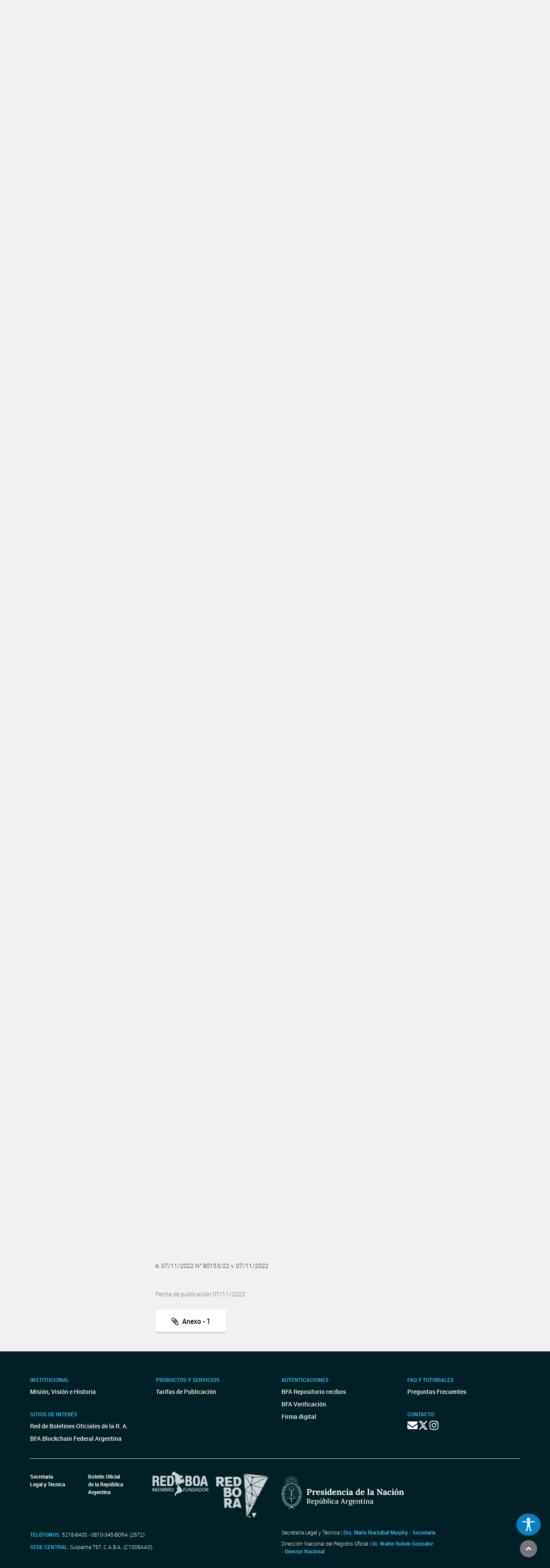

--- FILE ---
content_type: text/html; charset=UTF-8
request_url: https://www.boletinoficial.gob.ar/detalleAviso/primera/275113/20221107?anexos=1
body_size: 11844
content:
<!DOCTYPE html>
<html>
<head>
    <meta charset="UTF-8">


    <meta name="theme-color" content="#0072b8">
    <meta name="msapplication-navbutton-color" content="#0072b8">
    <meta name="apple-mobile-web-app-status-bar-style" content="#0072b8">
    <meta name="viewport" content="width=device-width, initial-scale=1.0">


    
    <title>BOLETIN OFICIAL REPUBLICA ARGENTINA - CONSEJO NACIONAL DE COORDINACIÓN DE POLÍTICAS SOCIALES - Resolución 303/2022</title>
    <meta name="description" content="BOLETIN OFICIAL REPUBLICA ARGENTINA - CONSEJO NACIONAL DE COORDINACIÓN DE POLÍTICAS SOCIALES - Resolución 303/2022 - RESOL-2022-303-APN-CNCPS#PTE">


    
    <meta property="og:title" content="BOLETIN OFICIAL REPUBLICA ARGENTINA - CONSEJO NACIONAL DE COORDINACIÓN DE POLÍTICAS SOCIALES - Resolución 303/2022" />
    <meta property="og:description" content="BOLETIN OFICIAL REPUBLICA ARGENTINA - CONSEJO NACIONAL DE COORDINACIÓN DE POLÍTICAS SOCIALES - Resolución 303/2022 - RESOL-2022-303-APN-CNCPS#PTE" />

    <meta name="twitter:card" content="BOLETIN OFICIAL REPUBLICA ARGENTINA - CONSEJO NACIONAL DE COORDINACIÓN DE POLÍTICAS SOCIALES - Resolución 303/2022" />
    <meta name="twitter:title" content="BOLETIN OFICIAL REPUBLICA ARGENTINA - CONSEJO NACIONAL DE COORDINACIÓN DE POLÍTICAS SOCIALES - Resolución 303/2022" />
    <meta name="twitter:description" content="BOLETIN OFICIAL REPUBLICA ARGENTINA - CONSEJO NACIONAL DE COORDINACIÓN DE POLÍTICAS SOCIALES - Resolución 303/2022 - RESOL-2022-303-APN-CNCPS#PTE" />

    <meta property="og:url" content="https://www.boletinoficial.gob.ar/detalleAviso/primera/275113" />
    <meta property="og:type" content="article" />
    <meta property="og:image" content="/images/bora_share.jpg" />
    <meta property="og:locale" content="es_AR" />
    <meta name="twitter:image" content="/images/bora_share.jpg" />

    <link rel="icon" type="image/x-icon" href="/favicon.ico" />
    
    
        <link href='/css/roboto-fontface.css' rel='stylesheet' type='text/css'>
        <link href='/css/bootstrap.css' rel='stylesheet' type='text/css'>
        <link href='/css/font-awesome.min.css' rel='stylesheet' type='text/css'>
        <link href='/css/poncho.css' rel='stylesheet' type='text/css'>
        <link href='/css/magicsuggest.css' rel="stylesheet">
        <link href='/css/bootstrap-datepicker.css' rel="stylesheet">
                <link href='/css/styles.css' rel='stylesheet' type='text/css'>

        <link href='/css/own/styles.css' rel='stylesheet' type='text/css'>
        <link href='/css/own/breakpoints.css' rel='stylesheet' type='text/css'>
        <link href='/css/own/vars.css' rel='stylesheet' type='text/css'>
        <link href='/css/own/header.css' rel='stylesheet' type='text/css'>
        <link href='/css/own/buttons.css' rel='stylesheet' type='text/css'>
        <link href='/css/own/cards.css' rel='stylesheet' type='text/css'>
        <link href='/css/own/section.css' rel='stylesheet' type='text/css'>
        <link href='/css/own/bottom-cards.css' rel='stylesheet' type='text/css'>
        <link href='/css/own/footer.css' rel='stylesheet' type='text/css'>

    
            <script type="text/javascript" src="/js/generales.js"></script>
        <script type="text/javascript" src="/js/share.js"></script>
        <script type="text/javascript" src="/js/analitics.js"></script>
        <script type="text/javascript" src="/js/downloadPdf.js"></script>
        <script type="text/javascript" src="/js/contactos.js"></script>
        <script type="text/javascript" src="/js/jquery-3.1.1.min.js"></script>
        <script type="text/javascript" src="/js/bootstrap.min.js"></script>
        <script type="text/javascript" src="/js/bootstrap-datepicker.min.js"></script>
        <script type="text/javascript" src="/js/bootstrap-datepicker.es.min.js"></script>
        <script type="text/javascript" src="/js/sammy/sammy.js"></script>
        <script type="text/javascript" src="/js/magicsuggest.js"></script>
        <script type="text/javascript" src="/js/busqueda.js"></script>
        <script type="text/javascript" src="/js/imageMapResizer.min.js"></script>
        <script type="text/javascript" src="/js/calendario.js"></script>
        <script src="https://unpkg.com/react@18/umd/react.production.min.js" crossorigin></script>
        <script src="https://unpkg.com/react-dom@18/umd/react-dom.production.min.js" crossorigin></script>
    

    <!-- Google Analytics -->
    <!--TODO:-->
    <!-- End Google Analytics -->

</head>
<body>
    <div id="accessibility"></div>
    <script src="/./js/accessibility.min.js?version=20231214"></script>

    <div id="loader" class="loader-div" style="display: none;">
        <img src="/images/loader.gif">
    </div>

    <header>
<!-- Global site tag (gtag.js) - Google Analytics -->
<script async src="https://www.googletagmanager.com/gtag/js?id=G-W2KQMS3G6K"></script>
<script>
  window.dataLayer = window.dataLayer || [];
  function gtag(){dataLayer.push(arguments);}
  gtag('js', new Date());
  gtag('config', 'G-W2KQMS3G6K');
</script>
	<!-- End Google Tag Manager -->
	<nav class="navbar navbar-top navbar-default bg-light bg-primary responsive-nav" role="navigation">
		<div class="container-fluid nav-mobile">
			<div class="navbar-header">
				<button type="button" class="navbar-toggle" data-toggle="collapse" data-target="#main-navbar-collapse">
					<span class="sr-only">Toggle navigation</span>
					<span class="fa fa-bars" aria-hidden="true"></span>
				</button>
			</div>
			<div class="collapse navbar-collapse" id="main-navbar-collapse">
				<ul class="nav navbar-nav">
					<li>
						<a class="navbar-brand" href="/">
							<img alt="Brand" src="/images/presidencia.png" height="65"/>
						</a>
					</li>
					<li class="navbar-text-box bg-dark bg-secondary">
						<div style="margin: auto;"><a href="/">Boletín Oficial de la República Argentina</a></div>
					</li>
					<li class="li-primary">
						<a href="/estatica/institucional-mision" onclick="sendEstaticaEvent('Visto', 'Institucional-Mision')">Institucional</a>
					</li>
					<li class="li-primary">
						<a href="/estatica/prodyserv" onclick="sendEstaticaEvent('Visto', 'Prodyserv')">Productos y servicios</a>
					</li>
					<li class="li-primary">
						<a href="/estatica/faq-preguntas" onclick="sendEstaticaEvent('Visto', 'Faq Preguntas')">Preguntas Frecuentes</a>
					</li>
					<li class="li-primary">
						<a href="/contacto" onclick="sendContactoEvent('Visto', 'Contacto')">Contacto</a>
					</li>
				</ul>
			</div>
		</div>
	</nav>
</header>


<div class="container-fluid">

    
            <div class="row">
    <div id="div_flash_js" class="alert alert-info alert-dismisable alert-bora margin-top-30" style="display:none">
        <div class="container">
            <div class="col-md-12">
                <button type="button" class="close" onclick="hideFlashMessage()" aria-label="Close">&times;</button>
                <span id="div_flash_js_msg"></span>
            </div>
        </div>
    </div>
</div>
    

</div>



    <div class="container">
        <div class="row">

            <div class="col-md-3 col-md-push-9 margin-top-40">
						<div class="panel panel-default text-center">
							<div class="panel-body">
								<div class="margin-bottom-20 fecha-ultima-edicion">
									<div class="social-btns">
									<div class="row">
										<div class="col-xs-4">
										<a
											class=""
											href="/contacto"
											onclick="sendContactoEvent('Visto', 'Contacto')"
										>
											<i class="fa fa-envelope"></i>
										</a>
										</div>
										<div class="col-xs-4">
										<a href="https://www.instagram.com/boletinoficialarg" target="_blank">
											<img src="/images/instagram.png" width="25" alt="Instagram" />
										</a>
										</div>
										<div class="col-xs-4">
										<a href="https://twitter.com/boletin_oficial" target="_blank">
											<img src="/images/twitter.png" width="30" alt="Twitter" />
										</a>
										</div>
									</div>
									</div>
									<div class="row row-panel ">
										<hr>
									</div>
									<h6 class="text-primary-alt text-bold">Edición del</h6>
									<h6 class="text-primary-alt text-bold">
										<b>22 de Enero de 2026</b>
									</h6>
									<div class="row row-panel ">
										<hr>
									</div>
									<div>
										<h6>
											<b>Ediciones Anteriores</b>
										</h6>
										
<div id="divCalendario"></div>



<script>

    var producirRecarga = '1';
    var cambioDeAnio = false;

    var diaSeleccionado=new Date(2026,01-1,22);
    var fechaSeleccionada = '22-01-2026';
    var fechaSeleccionadaYMD = '20260122';
    var anioAnteriorPortada = parseInt(fechaSeleccionada.split("-")[2]);
    var fechaUltimaEdicionPortada = '22-01-2026';

    urlGetDiasHabilitadosPorAnio = "/calendario/dias_publicacion/0/0";
    urlGetDiasHabilitadosPorAnio = urlGetDiasHabilitadosPorAnio.substring(0, urlGetDiasHabilitadosPorAnio.lastIndexOf("/"));
    urlGetDiasHabilitadosPorAnio = urlGetDiasHabilitadosPorAnio.substring(0, urlGetDiasHabilitadosPorAnio.lastIndexOf("/"));

    urlActualizarFechaEdicion = "/edicion/actualizar/0";
    urlActualizarFechaEdicion = urlActualizarFechaEdicion.substring(0, urlActualizarFechaEdicion.lastIndexOf("/"));

    urlPortadaSeccion = "/seccion/primera";

    buttonClickedPortada = null;

    nombreSeccionPortada = 'primera';

            var diasHabilitadosPortadaSuplemento = JSON.parse('{"fechas":["20260102","20260105","20260106","20260107","20260108","20260109","20260112","20260113","20260114","20260115","20260116","20260119","20260120","20260121","20260122"],"fechas_con_suplemento":[]}');
        var diasHabilitadosPortada = diasHabilitadosPortadaSuplemento['fechas'];
        if (diasHabilitadosPortada != undefined && diasHabilitadosPortada != null && diasHabilitadosPortada.length != 0 && anioAnteriorPortada != diasHabilitadosPortada[0].substring(0,4)){
            actualizarDiasHabilitadosPortada('#divCalendario',anioAnteriorPortada);
        }
    
    $('#divCalendario').datepicker({
        startDate: fechaInicioCalendario,
        endDate: '22-01-2026',
        weekStart: 0,
        container: '#divCalendario',
        language: "es",
        format: 'dd-mm-yyyy',
        beforeShowDay: function(datetime) {
            if (diasHabilitadosPortada == null || diasHabilitadosPortada.length === 0) {
                return true;
            }

            fechaHabilitada = fechaEstaHabilitada(diasHabilitadosPortada, datetime);
            fechaSuplemento = formatFechaCalendario(datetime);
            classDay = '';
            tooltipDay = '';

            if (diasHabilitadosPortadaSuplemento['fechas_con_suplemento'].indexOf(fechaSuplemento) > -1) {
                classDay = 'day-suplemento';
                tooltipDay = 'Fecha con suplemento';
            }

            return {enabled: fechaHabilitada, classes: classDay, tooltip: tooltipDay};
        }
    }).datepicker('setDate','22-01-2026')
        .on('changeDate', onChangeDate)
        .on('changeMonth', function(e){
            onChangeMonthPortada("#divCalendario", cambioDeAnio);
            cambioDeAnio = false;
        }).on('changeYear', function(e){
            cambioDeAnio = true;
    });

    changePreviousAndNextButtonCalendar("#divCalendario");

    $("#divCalendario .datepicker .prev").on("click", function () {
        buttonClickedPortada = "prev";
    });

    $("#divCalendario .datepicker .next").on("click", function () {
        buttonClickedPortada = "next";
    });

</script>

									</div>
								</div>
								<div>
									<div class="form-group">
										<div class="input-group">
											<input class="form-control input-index" id="rapidaInput" type="text" placeholder="Buscar en avisos del día">
											<span class="input-group-btn">
												<button class="btn btn-tertiary btn-home" id="busquedaRapidaButton" onclick="realizarBusquedaRapida('/busquedaAvanzada/realizarBusqueda', 'all', true, true );sendbtnbusquedarapidaevent('busqueda rapida all','busqueda rapida');return false;" type="button">
													<i class="fa fa-search"></i>
												</button>
											</span>
										</div>
										<div class="form-group">
											<a class="btn btn-sm btn-primary btn-block margin-top-15 puntero" onclick="ejecutarBusquedaAvanzadaConTexto('#rapidaInput', '/busquedaAvanzada/all');sendBtnBusquedaAvanzadaEvent('Busqueda avanzada all','Busqueda Avanzada');return false;">
												Búsqueda avanzada
											</a>
										</div>
									</div>
								</div>
							</div>
						</div>
						<div class="text-center">
							<img class="img-responsive center-block" src="/images/132-aniversario.png" width="243" height="183"/>
						</div>
            </div>


            <div class="col-md-9 col-md-pull-3">
                <div class="row">
                    <div id="includeResultadosBusquedaRapida">
                        <div class="col-md-4  form-group margin-top-40 margin-menu">
		<h5>Secciones</h5>
	<ul class="nav nav-pills nav-stacked form-group">
		<li id="itemLateralMenuPrimera">
			<a href="/seccion/primera" onclick="sendSectionEvent('Open', 'Primera');">
                <img id="imagePrimera"  src="/images/sections/number1-on.png"  width="100%"/>
			</a>
		</li>
		<li id="itemLateralMenuSegunda">
			<a href="/seccion/segunda" onclick="sendSectionEvent('Open', 'Segunda');">
                <img id="imageSegunda"  src="/images/sections/number2-off.png"  width="100%"/>
			</a>
		</li>
		<li id="itemLateralMenuTercera">
			<a href="/seccion/tercera" onclick="sendSectionEvent('Open', 'Tercera');">
                <img id="imageTercera"  src="/images/sections/number3-off.png"  width="100%"/>
			</a>
		</li>
		<li id="itemLateralMenuCuarta">
			<a href="/seccion/cuarta" onclick="sendSectionEvent('Open', 'Cuarta');">
                <img id="imageCuarta"  src="/images/sections/number4-off.png"  width="100%"/>
			</a>
		</li>
	</ul>
</div>


<div
	id="respuestaDivContainer" class="col-md-8 form-group">


	<!------- Respuesta -------->

	<div id="resultadosBusquedaRapidaDiv" style="display: none">
		<div id="sumarizadoDeBusquedaRapida">
			<h2>Búsqueda</h2>
			<hr>
			<div class="row">
				<div class="col-md-6">
					<h5 style="margin-bottom: 15px;">Cantidad de resultados
						<small id="counterBusquedaRapTotal"></small>
					</h5>
				</div>
				<div class="col-md-6">
											<a class="pull-right margin-10" href="/busquedaAvanzada/primera">
							<small class="text-muted puntero">Búsqueda avanzada
								<i class="fa fa-chevron-right small"></i>
							</small>
						</a>
									</div>
			</div>

			<div class="row" id="counterRapDiv" style="display: none">
				<div id="counter1Rap" style="display: none" class="col-md-3 col-sm-6 col-xs-6 form-group">
					<a class="puntero" id="counter1Rap" onclick="actualizarBusqueda('/busquedaAvanzada/realizarBusqueda', 'primera', 1, 'rapida'); return false;">
						<span class="text-primary-alt">Legislación y Avisos Oficiales
						</span>
						<span id="spanCounterPrimeraRap" class="text-primary-alt"></span><br><span class="text-muted font-size-14 font-regular">
							Primera Sección
						</span>
					</a>
				</div>
				<div id="counter2Rap" style="display: none" class="col-md-3 col-sm-6 col-xs-6  form-group">
					<a class="puntero" id="counter2Rap" onclick="actualizarBusqueda('/busquedaAvanzada/realizarBusqueda', 'segunda', 2, 'rapida');  return false;">
						<span class="text-primary-alt">Sociedades y Avisos Judiciales
						</span>
						<span id="spanCounterSegundaRap" class="text-primary-alt"></span><br><span class="text-muted font-size-14 font-regular">
							Segunda Sección
						</span>
					</a>
				</div>
				<div id="counter3Rap" style="display: none" class="col-md-3 col-sm-6 col-xs-6  form-group">
					<a class="puntero" id="counter3Rap" onclick="actualizarBusqueda('/busquedaAvanzada/realizarBusqueda', 'tercera', 3, 'rapida');  return false;">
						<span class="text-primary-alt">Contrataciones
						</span>
						<span id="spanCounterTerceraRap" class="text-primary-alt"></span><br><span class="text-muted font-size-14 font-regular">
							Tercera Sección
						</span>
					</a>
				</div>
														</div>
			<h5>
				<small id="sinResultados"></small>
			</h5>
		</div>

		<div id="resultadosBusquedaRapida"></div>

	</div>

	<div id="cargandoListadoBusqueda" class="cargando-div col-md-4 form-group margin-top-40" style="display: none;">
		<img src="/images/loader.gif" height="75px">
	</div>

</div>

<script>
	var ejecutandoLlamadaAsincronicaBusquedaRapida = false;
var hayMasResultadosBusquedaRapida = true;
sessionStorage.removeItem('searchParams');
// if (sessionStorage.getItem('searchParams') !== null) {
//     sessionStorage.removeItem('searchParams');
// }
$(window).on("scroll", function () {
if ((window.innerHeight + getScrollPosition() + 200) >= document.body.offsetHeight) {
if (hayMasResultadosBusquedaRapida) {
if (ejecutandoLlamadaAsincronicaBusquedaRapida) {
return false;
}
ejecutandoLlamadaAsincronicaSeccion = true;
ejecutandoLlamadaAsincronicaBusquedaRapida = true;
if (sessionStorage.getItem('searchParams') !== null) {
var searchParams = JSON.parse(sessionStorage.getItem('searchParams'));

if (searchParams.ejecutandoLlamadaAsincronicaBusqueda) {
return false;
}
if (searchParams.tipoBusqueda === 'Rapida') {
$('#cargandoListadoBusqueda').show();
cargarRespuestasRapida(searchParams, "/busquedaAvanzada/realizarBusqueda", false);
} else {
ejecutandoLlamadaAsincronicaSeccion = false;
ejecutandoLlamadaAsincronicaBusquedaRapida = false;
}
} else {
ejecutandoLlamadaAsincronicaSeccion = false;
ejecutandoLlamadaAsincronicaBusquedaRapida = false;
}
}
}

});
</script>
                    </div>

                                        
                    <div id="layoutContent">
                        <div id="subLayouyContentDiv" class="subLayouyContentDivDetalleAviso col-md-8 form-group margin-top-15">

                            <div class="row avisoHeader">
                                <div id="btnVolver" class=" col-md-12 margin-top-40">
                                                                            <a class="first-section" href="/seccion/primera"><i class="fa fa-chevron-left"></i> Volver</a>
                                                                    </div>

                                                                    <div class="col-title margin-bottom-10">
                                        <h2 class="title-busqueda first-section">Legislación y Avisos Oficiales<br>
                                            <small>Primera sección</small>
                                        </h2>
                                    </div>
                                                                                                                                
                                <div class="col-download margin-top-20">
                                                                            <button class="btn btn-primary btn-circle btn-sm pull-right bg-first-section" data-toggle="tooltip" title="Descargar texto publicado" data-container="body" data-placement="bottom" onclick='descargarPDFAviso("primera", "275113", "20221107", "/pdf/download_aviso"); sendPDFEvent("Primera", "Aviso Primera: 275113");'><i
                                                    class="fa fa-download"></i></button>
                                                                    </div>
                            </div>

                            <hr class="secciones-titulo-hr avisoHeader">
                            <script>
                                $(function () {
                                    $('[data-toggle="popover"]').popover()
                                })
                            </script>
                            <div class="row avisoHeader" >
                                <div class="col-md-6 col-sm-6 col-xs-12">
                                    <ol class="breadcrumb margin-0">
                                        <li><a class="first-section" href="/seccion/primera/20221107">Primera</a></li>
                                                                                    <li><a class="puntero first-section" href="/seccion/primera/20221107?rubro=1715">Resoluciones</a></li>
                                            <li class="active"><a class="first-section" href="#">Detalle</a></li>
                                                                            </ol>
                                </div>
                                                                    <div class="col-md-6 col-sm-6 col-xs-12">

                                        <div class="pull-right icon-aviso">
                                            <a target="_blank" onclick="aumentarTexto('#detalleAviso')" class="btn-media icon-popover first-section">
                                                 <i class="fa fa-search-plus puntero"></i>
                                             </a>
                                             <a target="_blank" onclick="disminuirTexto('#detalleAviso')" class="btn-media icon-popover first-section">
                                                 <i class="fa fa-search-minus puntero"></i>
                                             </a>
                                             <span class="icon-popover">|</span>
                                            <a target="_blank" onclick="shareFB()" class="btn-media icon-popover facebook first-section">
                                                <i class="fa fa-facebook puntero"></i>
                                            </a>
                                            <a target="_blank" onclick="shareTW()" class="btn-media icon-popover twitter first-section">
                                                <i class="fa fa-twitter puntero"></i>
                                            </a>
                                            <a class="email-ic mr-3 icon-popover first-section" data-toggle="modal" onclick="setDefaultValuesSharing()" data-target="#shareMailModal"><i class="fa fa-envelope-o puntero"> </i></a>

                                                                                            <span class="icon-popover pdf-aviso-printer">|</span>
                                                <a class="fa fa-print icon-popover puntero pdf-aviso-printer first-section" onclick='renderPDFAviso("/pdf/aviso/primera/275113/20221107"); sendPDFEvent("Render", "Aviso primera: 275113");'>&nbsp;</a>
                                                                                                                                        <a data-toggle="tooltip" title="Ver Anexos" data-container="body" class="puntero btn btn-xs btn-link bg-first-section" onclick="scrollFunc('anexosDiv')">
                                                    <i class="font-size-14 fa fa-paperclip icon-popover"></i>
                                                </a>
                                                                                    </div>
                                    </div>
                                                            </div>
                                                            <div class="row avisoContenido" >
                                    <div class="col-md-12">
                                                                                    <button onclick='mostrarPdfSeccionPorPaginas("primera", "20221107","20" , "21", "/pdf/download_section", ".pdfPaginas", ".avisoContenido"); return false;' class="btn btn-xs btn-primary margin-top-20 bg-first-section">Ver páginas publicadas</button>
                                                                            </div>
                                </div>
                                <div class="row pdfPaginas" style="display: none;" >
                                    <div class="col-md-12">
                                        <button onclick='verTextoAviso(".pdfPaginas", ".avisoContenido", ".pdf-aviso-printer"); return false;' class="btn btn-xs btn-primary margin-top-20 bg-first-section">Ver texto del aviso</button>
                                    </div>
                                </div>
                                                        <div class="row pdfPaginas" style="display: none;">
                                <div class="col-md-12">
                                    <iframe style="width:100%; height:750px;position: relative;"  frameborder="0" allowtransparency="true"  scrolling="no"></iframe>
                                </div>
                            </div>
                            <div class="avisoContenido">
                                <article>
                                                                            <div class="row" id="detalleAviso">
                                            <div id="tituloDetalleAviso" class="col-md-12 form-group">
                                                <h1>CONSEJO NACIONAL DE COORDINACIÓN DE POLÍTICAS SOCIALES</h1>
                                                                                                    <h2>Resolución 303/2022</h2>
                                                                                                                                                    <h6>RESOL-2022-303-APN-CNCPS#PTE</h6>
                                                
                                            </div>
                                            <div id="cuerpoDetalleAviso" class="col-md-12 form-group detalle-cuerpo justified">
                                                <p><style>table tr td {border: 1px solid grey; border-spacing: 0px; border-collapse: collapse; padding: 5px; font-size: 12px; text-align: center;}</style><p>Ciudad de Buenos Aires, 04/11/2022</p><p>VISTO el Expediente EX-2021-64726151- -APN-DGD#CNCPS del registro del CONSEJO NACIONAL DE COORDINACION DE POLITICAS SOCIALES, el Convenio Colectivo de Trabajo Sectorial del Sistema Nacional de Empleo Público, homologado por Decreto N° 2098 del 3 de diciembre de 2008 y sus modificatorios, el Decreto N° 299 del 7 de mayo de 2021, la Resolución de la ex SECRETARIA DE GABINETE Y COORDINACION ADMINISTRATIVA de la JEFATURA DE GABINETE DE MINISTROS N° 39 del 18 de marzo de 2010 y sus modificatorias, las Resoluciones del CONSEJO NACIONAL DE COORDINACION DE POLITICAS SOCIALES N° 316 del 15 de mayo de 2015, N° 634 del 08 de septiembre de 2015, N° 551 del 27 de julio de 2015 y Nº 883 de fecha 3 de diciembre de 2015, y</p><p>CONSIDERANDO:</p><p>Que por el Decreto N° 2098 del 3 de diciembre de 2008 y sus modificatorios, se homologó el Convenio Colectivo de Trabajo Sectorial del Personal del SISTEMA NACIONAL DE EMPLEO PÚBLICO (SINEP).</p><p>Que mediante la Resolución N° 39 del 18 de marzo de 2010 de la ex SECRETARÍA DE LA GESTIÓN PÚBLICA y modificatorias, se aprueba el RÉGIMEN DE SELECCIÓN DE PERSONAL PARA EL SISTEMA NACIONAL DE EMPLEO PÚBLICO (SINEP).</p><p>Que por el Decreto N° 299/21, se aprobó la estructura organizativa del CONSEJO NACIONAL DE COORDINACIÓN DE POLÍTICAS SOCIALES de la PRESIDENCIA DE LA NACIÓN.</p><p>Que por la Resolución del CONSEJO NACIONAL DE COORDINACIÓN DE POLÍTICAS SOCIALES N° 316/15 y su modificatoria N° 634/15, se designó a los integrantes de los Comités de Selección para la cobertura de 146 cargos vacantes y financiados, conforme a lo establecido por el Artículo 29 del Anexo I de la Resolución de la ex SECRETARIA DE LA GESTION PUBLICA de la JEFATURA DE GABINETE DE MINISTROS N° 39/10 y su modificatoria.</p><p>Que mediante la Resolución N° 551/15 del CONSEJO NACIONAL DE COORDINACION DE POLITICAS SOCIALES de la PRESIENCIA DE LA NACIÓN, se aprobaron las Bases de los Concursos para la cobertura de CIENTO CUARENTA Y SEIS (146) cargos vacantes y financiados de la Planta Permanente, y se llamó a concurso mediante Convocatoria Ordinaria General y Convocatoria General Abierta para la cobertura de los cargos vacantes y financiados conforme al detalle que respectivamente se efectuó mediante sus Anexos I y II.</p><p>Que a través de la Resolución del CONSEJO NACIONAL DE COORDINACIÓN DE POLÍTICAS SOCIALES Nº 883 de fecha 3 de diciembre de 2015, se aprobó el Orden de Mérito elevado por el Comité de Selección Nº 5, para la cobertura de los cargos pertenecientes a la Planta Permanente del organismo, de acuerdo al detalle que obra en el Anexo I de la citada Resolución.</p><p>Que se ha dado cumplimiento a las etapas del proceso de selección para la cobertura de dichos cargos, conforme el Régimen de Selección antes mencionado.</p><p>Que el artículo 3º del Decreto Nº 355/2017 y su modificatorio establece que, la designación del personal ingresante a la planta permanente como asimismo la promoción del personal que revista en la planta permanente, luego de la sustanciación de los respectivos procesos de selección, en cargos vacantes y financiados presupuestariamente en el ámbito de la Administración Pública Nacional centralizada en cargos de las estructuras organizativas, serán efectuadas en sus respectivas Jurisdicciones por los Ministros, los Secretarios de la PRESIDENCIA DE LA NACIÓN y los Secretarios de Gobierno. Dichos actos administrativos deberán ser publicados en el Boletín Oficial.</p><p>Que se ha dado cumplimiento a la revisión de los procesos concursales y de selección de personal dispuestos mediante el Decreto N° 36/19 y su modificatorio.</p><p>Que la Dirección de Recursos Humanos dependiente de la Dirección General de Administración se expidió respecto al grado a asignar, conforme la cláusula segunda del Acta Acuerdo de fecha 26 de noviembre de 2021 de la Comisión Negociadora del Convenio Colectivo de Trabajo Sectorial del Personal del SISTEMA NACIONAL DE EMPLEO PÚBLICO (SINEP) homologado por el Decreto N° 103/2022.</p><p>Que han tomado intervención las dependencias competentes de la SECRETARÍA DE GESTIÓN Y EMPLEO PÚBLICO de la JEFATURA DE GABINETE DE MINISTROS.</p><p>Que ha tomado la intervención de su competencia el servicio jurídico de asesoramiento permanente.</p><p>Que la presente medida se dicta en virtud de las atribuciones conferidas por el artículo 3º del Decreto Nº 355/17.</p><p>Por ello,</p><p>LA PRESIDENTA DEL CONSEJO NACIONAL DE COORDINACIÓN DE POLÍTICAS SOCIALES DE LA PRESIDENCIA DE LA NACIÓN</p><p>RESUELVE:</p><p>ARTÍCULO 1°- Designase en la planta permanente del CONSEJO NACIONAL DE COORDINACIÓN DE POLÍTICAS SOCIALES de la PRESIDENCIA DE LA NACIÓN, a los agentes que se detallan en el IF-2022-117679327-APN-DRRHH#CNCPS, que como Anexo I forma parte de la presente.</p><p>ARTÍCULO 2°- El gasto que demande el cumplimiento de la presente Resolución será atendido con cargo a las partidas específicas del presupuesto vigente de la Jurisdicción 20 - 16 – CONSEJO NACIONAL DE COORDINACIÓN DE POLÍTICAS SOCIALES.</p><p>ARTÍCULO 3°- Comuníquese, publíquese, dése a la Dirección Nacional del Registro Oficial y archívese.</p><p>Marisol Merquel</p><p>NOTA: El/los Anexo/s que integra/n este(a) Resolución se publican en la edición web del BORA -www.boletinoficial.gob.ar-</p><p>e. 07/11/2022 N° 90153/22 v. 07/11/2022</p></p>
                                            </div>
                                        </div>
                                                                                                                                                    <div class="row">
                                            <div class="col-md-12">
                                                <p class="text-muted"><small>Fecha de publicación 07/11/2022</small></p>
                                            </div>
                                        </div>
                                                                                                                <div class="row" id="anexosDiv">
                                                                                            <div class="col-md-4 col-sm-6 col-xs-12 text-center">
                                                    <a class="panel panel-default puntero" style="height: 52px;">
                                                        <div class="panel-body" onclick='descargarPDFAnexo("primera","1", "6738578", "20221107", "/pdf/download_anexo"); sendPDFEvent("Descarga", "Anexo ID: 6738578");'>
                                                            <span><i class="fa fa-paperclip fa-lg"></i>&nbsp;&nbsp;Anexo - 1</span>
                                                        </div>
                                                    </a>
                                                </div>
                                                                                    </div>
                                                                    </article>
                            </div>
                            <script>
                                sessionStorage.removeItem('idRubro');
                                                                    $("document").ready(function(){
                                        if ('1' == '1'){
                                            scrollFunc('anexosDiv');
                                        }
                                    })
                                                            </script>
                            
    <div class="modal fade" id="shareMailModal" tabindex="-1" data-backdrop="static" data-keyboard="false" role="dialog" aria-hidden="true">
        <div class="modal-dialog" role="document">
            <div class="modal-content">
                <div class="modal-header">
                    <h5 class="modal-title">Compartir por email</h5>
                </div>

                <div class="modal-body" style="padding-top: 0px">
                    <div class="row">
    <div id="div_flash_js_modal" class="alert alert-info alert-dismisable alert-bora margin-top-30" style="display:none">
        <div class="container">
            <div class="col-md-12">
                <button type="button" class="close" onclick="hideFlashMessage(1)" aria-label="Close">&times;</button>
                <span id="div_flash_js_msg_modal"></span>
            </div>
        </div>
    </div>
</div>
                    <form class="form-horizontal" id="share-mail-form">
                        <div class="form-group" style="padding-top: 15px">
                            <label for="inputPara" class="col-sm-3 control-label">Para: </label>
                            <div class="col-sm-8">
                                <input type="text" class="input-sm form-control" id="inputPara"
                                       placeholder="Correo Electrónico">
                                <span id="spanPara" style="color:#d9534f"></span>
                            </div>
                        </div>
                        <div class="form-group">
                            <label for="inputAsunto" class="col-sm-3 control-label">Asunto: </label>
                            <div class="col-sm-8">
                                <input type="text" class="input-sm form-control" id="inputAsunto"
                                       placeholder="Asunto del mensaje">
                                <span id="spanAsunto" style="color:#d9534f"></span>
                            </div>
                        </div>
                        <div class="form-group">
                            <label for="inputAviso" class="col-sm-3 control-label">Aviso: </label>
                            <div class="col-sm-8">
                                <input type="text" class="input-sm form-control" id="inputAviso" disabled="disabled"
                                       value="">
                                <span id="spanAviso" style="color:#d9534f"></span>
                            </div>
                        </div>
                                                    <div class="form-group">
                                <div class="col-md-9 col-md-push-3">
                                    <div class="g-recaptcha" data-sitekey="6Lcd6IYUAAAAAFCFpzLZRNS9_XI2qhsAj9NhCC5A"></div>
                                </div>
                            </div>
                                            </form>
                </div>
                <div class="modal-footer">
                    <div class="row">
                        <div class="col-md-6 col-xs-12">
                            <button type="button" class="btn btn-sm btn-link pull-left margin-0 btn-normativa" data-dismiss="modal">Cerrar</button>
                        </div>
                        <div class="col-md-6 col-xs-12">
                            <button id="shareMailBtn"
                                    onclick="shareMail('/share/shareMail', 'primera', '275113', '20221107','true'); sendShareEvent('Compartir', 'Se compartio un aviso por mail'); return false;"
                                    class="btn btn-sm btn-primary margin-0 btn-normativa">Enviar</button>

                        </div>
                    </div>

                </div>

            </div>
        </div>
    </div>



                        </div>
                    </div>
                </div>
            </div>


        </div>

    </div>
    
<div id="modalBibliotecaNormativa" class="modal fade" tabindex="-1" role="dialog" aria-labelledby="myLargeModalLabel">
    <div class="modal-dialog modal-lg">
        <div class="modal-content">

            <div class="modal-header">
                <button type="button" class="close" data-dismiss="modal" aria-label="Close"><span aria-hidden="true">&times;</span></button>
                <h4 class="modal-title" id="myModalLabel">Biblioteca de Normativas</h4>
            </div>

            <div class="modal-body">
                <p>Al hacer clic en este enlace usted acepta ser dirigido fuera de nuestro sitio a la página <a href="http://www.infoleg.gob.ar" target="_blank" >http://www.infoleg.gob.ar</a> cuya información es proporcionada por la Dirección Nacional del Sistema Argentino de Información Jurídica (SAIJ) dependiente del Ministerio de Justicia y Derechos Humanos de la Nación.</p>
            </div>

            <div class="modal-footer nomarginT">
                <div class="row">
                    <div class="col-md-6 col-xs-12">
                        <button type="button" class="btn btn-link btn-sm pull-left margin-0 btn-normativa" data-dismiss="modal">Cerrar</button>
                    </div>
                    <div class="col-md-6 col-xs-12">
                        <a href="http://www.infoleg.gob.ar" target="_blank">
                            <button onclick="closeModal('modalBibliotecaNormativa')" class="btn btn-primary btn-sm margin-0 btn-normativa">Ir a Biblioteca de Normativas</button>
                        </a>
                    </div>
                </div>
            </div>
        </div>
    </div>
</div>

            <script src='https://www.google.com/recaptcha/api.js'></script>
    
    <script>
        calcularOffsetsMinYMaxTexto('#detalleAviso', 0.25, 2);

        function setDefaultValuesSharing(){
            $('#share-mail-form').trigger("reset");
            $("#inputPara").val("");
            $("#inputAsunto").val("");
            removeCssError($("#inputPara"), $("#spanPara"));
            removeCssError($("#inputAsunto"), $("#spanAsunto"));
            $("#inputAviso").val(document.URL);
            $("#inputAviso").attr("disabled","disabled");
            hideFlashMessage(true);
                            grecaptcha.reset();
                    }


        function verTextoAviso(classPdfPaginas, classAviso, classPrinter){
            $(classPdfPaginas).hide();
            $(classAviso).show();
            $(classPrinter).show();
        }
    </script>






    <footer class="main-footer sticky-footer">
    <div class="container">
        <!-- Superior -->
        <div class="row hidden-xs hidden-sm">
            <div class="col-md-3 col-sm-6 col-xs-12">
                <h5>Institucional</h5>
                <ul>
                    <li>
                        <a href="/estatica/institucional-mision" onclick="sendEstaticaEvent('Visto', 'Institucional Mision')">Misión, Visión e Historia</a>
                    </li>
                </ul>
                <h5>Sitios de Interés</h5>
                <ul>
                    <li>
                        <a href="https://reddeboletines.gob.ar/" target="_blank" class="puntero">Red de Boletines Oficiales de la R. A.</a>
                    </li>
                    <li>
                        <a href="https://bfa.ar/" target="_blank" class="puntero">BFA Blockchain Federal Argentina</a>
                    </li>
                </ul>
            </div>
            <div class="col-md-3 col-sm-6 col-xs-12">
                <h5>Productos y Servicios</h5>
                <ul>
                    <li><a href="/estatica/publicar-tarifas" onclick="sendEstaticaEvent('Visto', 'Publicar Tarifas')">Tarifas de Publicación</a></li>
                </ul>
            </div>
            <div class="col-md-3 col-sm-6 col-xs-12">
                <h5>Autenticaciones</h5>
                <ul>
                    <li><a href="https://otslist.boletinoficial.gob.ar/ots/" class="puntero">BFA Repositorio recibos</a></li>
                    <li><a href="https://bfa.ar/sello#tab_3" class="puntero">BFA Verificación</a></li>
                    <li><a href="https://www.boletinoficial.gob.ar/estatica/firma-digital" class="puntero">Firma digital</a></li>
                                    </ul>
            </div>
            <div class="col-md-3 col-sm-6 col-xs-12">
                <h5>Faq y Tutoriales</h5>
                <ul>
                    <li><a href="/estatica/faq-preguntas" onclick="sendEstaticaEvent('Visto', 'Faq Preguntas')">Preguntas Frecuentes</a></li>
                </ul>
                <h5>Contacto</h5>
                <div class="social-btns">
                    <a href="/contacto" onclick="sendContactoEvent('Visto', 'Contacto')">
                        <svg xmlns="http://www.w3.org/2000/svg" fill="currentColor" viewBox="0 0 640 640">
                        <path d="M112 128C85.5 128 64 149.5 64 176C64 191.1 71.1 205.3 83.2 214.4L291.2 370.4C308.3 383.2 331.7 383.2 348.8 370.4L556.8 214.4C568.9 205.3 576 191.1 576 176C576 149.5 554.5 128 528 128L112 128zM64 260L64 448C64 483.3 92.7 512 128 512L512 512C547.3 512 576 483.3 576 448L576 260L377.6 408.8C343.5 434.4 296.5 434.4 262.4 408.8L64 260z"/>
                        </svg>
                    </a>
                    <a href="https://twitter.com/boletin_oficial" target="_blank">
                        <svg xmlns="http://www.w3.org/2000/svg" fill="currentColor" viewBox="0 0 24 24">
                        <path d="M18.244 2H21.5l-7.32 8.38L22 22h-6.29l-4.93-6.4L5.12 22H1.86l7.83-8.97L2 2h6.42l4.46 5.86L18.24 2zM17.13 20h1.66L8.04 4H6.28l10.85 16z"/>
                        </svg>
                    </a>
                    <a href="https://www.instagram.com/boletinoficialarg" target="_blank">
                        <svg xmlns="http://www.w3.org/2000/svg" fill="currentColor" viewBox="0 0 640 640">
                        <path d="M320.3 205C256.8 204.8 205.2 256.2 205 319.7C204.8 383.2 256.2 434.8 319.7 435C383.2 435.2 434.8 383.8 435 320.3C435.2 256.8 383.8 205.2 320.3 205zM319.7 245.4C360.9 245.2 394.4 278.5 394.6 319.7C394.8 360.9 361.5 394.4 320.3 394.6C279.1 394.8 245.6 361.5 245.4 320.3C245.2 279.1 278.5 245.6 319.7 245.4zM413.1 200.3C413.1 185.5 425.1 173.5 439.9 173.5C454.7 173.5 466.7 185.5 466.7 200.3C466.7 215.1 454.7 227.1 439.9 227.1C425.1 227.1 413.1 215.1 413.1 200.3zM542.8 227.5C541.1 191.6 532.9 159.8 506.6 133.6C480.4 107.4 448.6 99.2 412.7 97.4C375.7 95.3 264.8 95.3 227.8 97.4C192 99.1 160.2 107.3 133.9 133.5C107.6 159.7 99.5 191.5 97.7 227.4C95.6 264.4 95.6 375.3 97.7 412.3C99.4 448.2 107.6 480 133.9 506.2C160.2 532.4 191.9 540.6 227.8 542.4C264.8 544.5 375.7 544.5 412.7 542.4C448.6 540.7 480.4 532.5 506.6 506.2C532.8 480 541 448.2 542.8 412.3C544.9 375.3 544.9 264.5 542.8 227.5zM495 452C487.2 471.6 472.1 486.7 452.4 494.6C422.9 506.3 352.9 503.6 320.3 503.6C287.7 503.6 217.6 506.2 188.2 494.6C168.6 486.8 153.5 471.7 145.6 452C133.9 422.5 136.6 352.5 136.6 319.9C136.6 287.3 134 217.2 145.6 187.8C153.4 168.2 168.5 153.1 188.2 145.2C217.7 133.5 287.7 136.2 320.3 136.2C352.9 136.2 423 133.6 452.4 145.2C472 153 487.1 168.1 495 187.8C506.7 217.3 504 287.3 504 319.9C504 352.5 506.7 422.6 495 452z"/>
                        </svg>
                    </a>
                </div>
            </div>
        </div>
        <div class="row visible-xs-block visible-sm-block">
            <div class="col-xs-6">
                <h5>Institucional</h5>
                <ul>
                    <li><a href="/estatica/institucional-mision" onclick="sendEstaticaEvent('Visto', 'Institucional Mision')">Misión, Visión e Historia</a></li>
                </ul>
                <h5>Productos y Servicios</h5>
                <ul>
                    <li><a href="/estatica/publicar-tarifas" onclick="sendEstaticaEvent('Visto', 'Publicar Tarifas')">Tarifas de Publicación</a></li>
                </ul>
                <h5>Sitios de Interés</h5>
                <ul>
                    <li>
                        <a href="https://reddeboletines.gob.ar/" target="_blank" class="puntero">Red de Boletines Oficiales de la R. A.</a>
                    </li>
                    <li>
                        <a href="https://bfa.ar/" target="_blank" class="puntero">BFA Blockchain Federal Argentina</a>
                    </li>
                </ul>
            </div>
            <div class="col-xs-6">
                <h5>Autenticaciones</h5>
                <ul>
                    <li><a href="https://otslist.boletinoficial.gob.ar/ots/" class="puntero">BFA Repositorio recibos</a></li>
                    <li><a href="https://bfa.ar/sello#tab_3" class="puntero">BFA Verificación</a></li>
                    <li><a href="https://www.boletinoficial.gob.ar/estatica/firma-digital" class="puntero">Firma digital</a></li>
                                    </ul>
                <h5>Faq y Tutoriales</h5>
                <ul>
                    <li><a href="/estatica/faq-preguntas" onclick="sendEstaticaEvent('Visto', 'Faq Preguntas')">Preguntas Frecuentes</a></li>
                </ul>
                <h5>Contacto</h5>
                <div class="social-btns">
                    <a href="/contacto" onclick="sendContactoEvent('Visto', 'Contacto')">
                        <svg xmlns="http://www.w3.org/2000/svg" fill="currentColor" viewBox="0 0 640 640">
                        <path d="M112 128C85.5 128 64 149.5 64 176C64 191.1 71.1 205.3 83.2 214.4L291.2 370.4C308.3 383.2 331.7 383.2 348.8 370.4L556.8 214.4C568.9 205.3 576 191.1 576 176C576 149.5 554.5 128 528 128L112 128zM64 260L64 448C64 483.3 92.7 512 128 512L512 512C547.3 512 576 483.3 576 448L576 260L377.6 408.8C343.5 434.4 296.5 434.4 262.4 408.8L64 260z"/>
                        </svg>
                    </a>
                    <a href="https://twitter.com/boletin_oficial" target="_blank">
                        <svg xmlns="http://www.w3.org/2000/svg" fill="currentColor" viewBox="0 0 24 24">
                        <path d="M18.244 2H21.5l-7.32 8.38L22 22h-6.29l-4.93-6.4L5.12 22H1.86l7.83-8.97L2 2h6.42l4.46 5.86L18.24 2zM17.13 20h1.66L8.04 4H6.28l10.85 16z"/>
                        </svg>
                    </a>
                    <a href="https://www.instagram.com/boletinoficialarg" target="_blank">
                        <svg xmlns="http://www.w3.org/2000/svg" fill="currentColor" viewBox="0 0 640 640">
                        <path d="M320.3 205C256.8 204.8 205.2 256.2 205 319.7C204.8 383.2 256.2 434.8 319.7 435C383.2 435.2 434.8 383.8 435 320.3C435.2 256.8 383.8 205.2 320.3 205zM319.7 245.4C360.9 245.2 394.4 278.5 394.6 319.7C394.8 360.9 361.5 394.4 320.3 394.6C279.1 394.8 245.6 361.5 245.4 320.3C245.2 279.1 278.5 245.6 319.7 245.4zM413.1 200.3C413.1 185.5 425.1 173.5 439.9 173.5C454.7 173.5 466.7 185.5 466.7 200.3C466.7 215.1 454.7 227.1 439.9 227.1C425.1 227.1 413.1 215.1 413.1 200.3zM542.8 227.5C541.1 191.6 532.9 159.8 506.6 133.6C480.4 107.4 448.6 99.2 412.7 97.4C375.7 95.3 264.8 95.3 227.8 97.4C192 99.1 160.2 107.3 133.9 133.5C107.6 159.7 99.5 191.5 97.7 227.4C95.6 264.4 95.6 375.3 97.7 412.3C99.4 448.2 107.6 480 133.9 506.2C160.2 532.4 191.9 540.6 227.8 542.4C264.8 544.5 375.7 544.5 412.7 542.4C448.6 540.7 480.4 532.5 506.6 506.2C532.8 480 541 448.2 542.8 412.3C544.9 375.3 544.9 264.5 542.8 227.5zM495 452C487.2 471.6 472.1 486.7 452.4 494.6C422.9 506.3 352.9 503.6 320.3 503.6C287.7 503.6 217.6 506.2 188.2 494.6C168.6 486.8 153.5 471.7 145.6 452C133.9 422.5 136.6 352.5 136.6 319.9C136.6 287.3 134 217.2 145.6 187.8C153.4 168.2 168.5 153.1 188.2 145.2C217.7 133.5 287.7 136.2 320.3 136.2C352.9 136.2 423 133.6 452.4 145.2C472 153 487.1 168.1 495 187.8C506.7 217.3 504 287.3 504 319.9C504 352.5 506.7 422.6 495 452z"/>
                        </svg>
                    </a>
                </div>
            </div>
        </div>

        <hr>

        <!-- Inferior -->
        <div class="row">
            <div class="col-md-6 col-sm-6 col-xs-12">
                <div class="row">
                  <div class="col-xs-6">
                    <div class="row">
                        <div class="col-md-6">
                          <p class="datos text-muted small">
                            <strong class="text-white">Secretaría<br/>Legal y Técnica</strong>
                          </p>
                        </div>
                        <div class="col-md-6">
                          <p class="datos text-muted small">
                            <strong class="text-white">Boletín Oficial <br/>de la República Argentina</strong>
                          </p>
                        </div>
                    </div>
                  </div>
                  <div class="col-xs-6">
                    <div class="row">
                      <div class="col-md-6">
                        <a href="http://www.redboa.org" onclick="sendExternalLinkEvent(event);" target="_blank">
                          <img class="red-boa form-group" alt="RED BOA" src="/images/red-boa.png">
                        </a>
                      </div>
                      <div class="col-md-6">
                        <a href="https://reddeboletines.gob.ar/" onclick="sendExternalLinkEvent(event);" target="_blank">
                          <img class="red-boa form-group" alt="RED BORA" src="/images/red-bora.png">
                        </a>
                      </div>
                    </div>
                  </div>
                </div>
                <div class="row">
                    <div class="col-md-12">
                        <p class="datos text-muted small">
                            <strong>TELÉFONOS:</strong> 5218-8400 - 0810-345-BORA (2672)</p>
                        <p class="datos text-muted small">
                            <strong>SEDE CENTRAL: </strong>Suipacha 767, C.A.B.A. (C1008AAO)</p>
                    </div>
                </div>
            </div>
            <div class="col-md-4 col-sm-4 col-xs-12">
                <div>
                    <div class="row">
                        <div class="col-md-6">
                            <img class="presidencia" alt="Presidencia de la Nación" src="/images/presidencia.png">
                        </div>
                    </div>
                    <p class="datos text-muted small">
							<span>Secretaría Legal y Técnica |
                            <strong>Dra. María Ibarzabal Murphy - Secretaria</strong>
                            </span>
                    </p>
                    <p class="datos text-muted small">
							<span>Dirección Nacional del Registro Oficial |
                            <strong>Dr. Walter Rubén Gonzalez - Director Nacional</strong>
                            </span>
                    </p>
                </div>
            </div>
            <div class="col-md-2 col-sm-2 col-xs-12 text-center">
                            </div>
        </div>


    </div>

</footer>

<div class="back-top btn btn-default btn-sm hidden-xs" title="Volver arriba"><i class="fa fa-chevron-up"></i></div>
    
<div id="modalRedDeBoletinesProvinciales" class="modal fade bs-example-modal-lg" tabindex="-1" role="dialog" aria-labelledby="myLargeModalLabel">
    <div class="modal-dialog modal-lg ">
        <div class="modal-content">

            <div class="modal-header">
                <button type="button" class="close" data-dismiss="modal" aria-label="Close"><span aria-hidden="true">&times;</span></button>
                <h4 class="modal-title" id="myModalLabel">Red de Boletines Provinciales</h4>
            </div>

            <div class="modal-body">
                <p>Al hacer clic en este enlace usted acepta ser dirigido fuera de nuestro sitio a la página <a href="http://www.reddeboletines.gob.ar/" target="_blank" >http://www.reddeboletines.gob.ar</a> cuya información es proporcionada por la Dirección Nacional del Sistema Argentino de Información Jurídica (SAIJ) dependiente del Ministerio de Justicia y Derechos Humanos de la Nación.</p>
            </div>

            <div class="modal-footer nomarginT">
                <div class="row">
                    <div class="col-md-6 col-xs-12">
                        <button type="button" class="btn btn-link btn-sm pull-left margin-0 btn-normativa" data-dismiss="modal">Cerrar</button>
                    </div>
                    <div class="col-md-6 col-xs-12">
                        <a href="http://www.reddeboletines.gob.ar/" target="_blank">
                            <button onclick="closeModal('modalRedDeBoletinesProvinciales')" class="btn btn-primary btn-sm margin-0 btn-normativa">Ir a Red de Boletines Provinciales</button>
                        </a>
                    </div>
                </div>
            </div>
        </div>
    </div>
</div>

    <script type="text/javascript">
        $('#datepicker').datepicker({
            format: 'dd/mm/yyyy',
            language: "es",
        });

        $(function () {
            $('[data-toggle="tooltip"]').tooltip()
        })
    </script>


    <script>
        $(function () {
            $(window).scroll(function () {
                if ($(this).scrollTop() > 300) {
                    $('.back-top').fadeIn();
                } else {
                    $('.back-top').fadeOut();
                }
            });

// scroll body to 0px on click
            $('.back-top').click(function () {
                $('body,html').animate({
                    scrollTop: 0
                }, 1000);
                return false;
            });
        });

        $('#rapidaInput').keypress(function (e) {
            var key = e.which;
            if(key === 13)  // the enter key code
            {
                $('#busquedaRapidaButton').click();
                return false;
            }
        });
    </script>

</body>
</html>

--- FILE ---
content_type: text/html; charset=utf-8
request_url: https://www.google.com/recaptcha/api2/anchor?ar=1&k=6Lcd6IYUAAAAAFCFpzLZRNS9_XI2qhsAj9NhCC5A&co=aHR0cHM6Ly93d3cuYm9sZXRpbm9maWNpYWwuZ29iLmFyOjQ0Mw..&hl=en&v=PoyoqOPhxBO7pBk68S4YbpHZ&size=normal&anchor-ms=20000&execute-ms=30000&cb=d92ugf6yikov
body_size: 49500
content:
<!DOCTYPE HTML><html dir="ltr" lang="en"><head><meta http-equiv="Content-Type" content="text/html; charset=UTF-8">
<meta http-equiv="X-UA-Compatible" content="IE=edge">
<title>reCAPTCHA</title>
<style type="text/css">
/* cyrillic-ext */
@font-face {
  font-family: 'Roboto';
  font-style: normal;
  font-weight: 400;
  font-stretch: 100%;
  src: url(//fonts.gstatic.com/s/roboto/v48/KFO7CnqEu92Fr1ME7kSn66aGLdTylUAMa3GUBHMdazTgWw.woff2) format('woff2');
  unicode-range: U+0460-052F, U+1C80-1C8A, U+20B4, U+2DE0-2DFF, U+A640-A69F, U+FE2E-FE2F;
}
/* cyrillic */
@font-face {
  font-family: 'Roboto';
  font-style: normal;
  font-weight: 400;
  font-stretch: 100%;
  src: url(//fonts.gstatic.com/s/roboto/v48/KFO7CnqEu92Fr1ME7kSn66aGLdTylUAMa3iUBHMdazTgWw.woff2) format('woff2');
  unicode-range: U+0301, U+0400-045F, U+0490-0491, U+04B0-04B1, U+2116;
}
/* greek-ext */
@font-face {
  font-family: 'Roboto';
  font-style: normal;
  font-weight: 400;
  font-stretch: 100%;
  src: url(//fonts.gstatic.com/s/roboto/v48/KFO7CnqEu92Fr1ME7kSn66aGLdTylUAMa3CUBHMdazTgWw.woff2) format('woff2');
  unicode-range: U+1F00-1FFF;
}
/* greek */
@font-face {
  font-family: 'Roboto';
  font-style: normal;
  font-weight: 400;
  font-stretch: 100%;
  src: url(//fonts.gstatic.com/s/roboto/v48/KFO7CnqEu92Fr1ME7kSn66aGLdTylUAMa3-UBHMdazTgWw.woff2) format('woff2');
  unicode-range: U+0370-0377, U+037A-037F, U+0384-038A, U+038C, U+038E-03A1, U+03A3-03FF;
}
/* math */
@font-face {
  font-family: 'Roboto';
  font-style: normal;
  font-weight: 400;
  font-stretch: 100%;
  src: url(//fonts.gstatic.com/s/roboto/v48/KFO7CnqEu92Fr1ME7kSn66aGLdTylUAMawCUBHMdazTgWw.woff2) format('woff2');
  unicode-range: U+0302-0303, U+0305, U+0307-0308, U+0310, U+0312, U+0315, U+031A, U+0326-0327, U+032C, U+032F-0330, U+0332-0333, U+0338, U+033A, U+0346, U+034D, U+0391-03A1, U+03A3-03A9, U+03B1-03C9, U+03D1, U+03D5-03D6, U+03F0-03F1, U+03F4-03F5, U+2016-2017, U+2034-2038, U+203C, U+2040, U+2043, U+2047, U+2050, U+2057, U+205F, U+2070-2071, U+2074-208E, U+2090-209C, U+20D0-20DC, U+20E1, U+20E5-20EF, U+2100-2112, U+2114-2115, U+2117-2121, U+2123-214F, U+2190, U+2192, U+2194-21AE, U+21B0-21E5, U+21F1-21F2, U+21F4-2211, U+2213-2214, U+2216-22FF, U+2308-230B, U+2310, U+2319, U+231C-2321, U+2336-237A, U+237C, U+2395, U+239B-23B7, U+23D0, U+23DC-23E1, U+2474-2475, U+25AF, U+25B3, U+25B7, U+25BD, U+25C1, U+25CA, U+25CC, U+25FB, U+266D-266F, U+27C0-27FF, U+2900-2AFF, U+2B0E-2B11, U+2B30-2B4C, U+2BFE, U+3030, U+FF5B, U+FF5D, U+1D400-1D7FF, U+1EE00-1EEFF;
}
/* symbols */
@font-face {
  font-family: 'Roboto';
  font-style: normal;
  font-weight: 400;
  font-stretch: 100%;
  src: url(//fonts.gstatic.com/s/roboto/v48/KFO7CnqEu92Fr1ME7kSn66aGLdTylUAMaxKUBHMdazTgWw.woff2) format('woff2');
  unicode-range: U+0001-000C, U+000E-001F, U+007F-009F, U+20DD-20E0, U+20E2-20E4, U+2150-218F, U+2190, U+2192, U+2194-2199, U+21AF, U+21E6-21F0, U+21F3, U+2218-2219, U+2299, U+22C4-22C6, U+2300-243F, U+2440-244A, U+2460-24FF, U+25A0-27BF, U+2800-28FF, U+2921-2922, U+2981, U+29BF, U+29EB, U+2B00-2BFF, U+4DC0-4DFF, U+FFF9-FFFB, U+10140-1018E, U+10190-1019C, U+101A0, U+101D0-101FD, U+102E0-102FB, U+10E60-10E7E, U+1D2C0-1D2D3, U+1D2E0-1D37F, U+1F000-1F0FF, U+1F100-1F1AD, U+1F1E6-1F1FF, U+1F30D-1F30F, U+1F315, U+1F31C, U+1F31E, U+1F320-1F32C, U+1F336, U+1F378, U+1F37D, U+1F382, U+1F393-1F39F, U+1F3A7-1F3A8, U+1F3AC-1F3AF, U+1F3C2, U+1F3C4-1F3C6, U+1F3CA-1F3CE, U+1F3D4-1F3E0, U+1F3ED, U+1F3F1-1F3F3, U+1F3F5-1F3F7, U+1F408, U+1F415, U+1F41F, U+1F426, U+1F43F, U+1F441-1F442, U+1F444, U+1F446-1F449, U+1F44C-1F44E, U+1F453, U+1F46A, U+1F47D, U+1F4A3, U+1F4B0, U+1F4B3, U+1F4B9, U+1F4BB, U+1F4BF, U+1F4C8-1F4CB, U+1F4D6, U+1F4DA, U+1F4DF, U+1F4E3-1F4E6, U+1F4EA-1F4ED, U+1F4F7, U+1F4F9-1F4FB, U+1F4FD-1F4FE, U+1F503, U+1F507-1F50B, U+1F50D, U+1F512-1F513, U+1F53E-1F54A, U+1F54F-1F5FA, U+1F610, U+1F650-1F67F, U+1F687, U+1F68D, U+1F691, U+1F694, U+1F698, U+1F6AD, U+1F6B2, U+1F6B9-1F6BA, U+1F6BC, U+1F6C6-1F6CF, U+1F6D3-1F6D7, U+1F6E0-1F6EA, U+1F6F0-1F6F3, U+1F6F7-1F6FC, U+1F700-1F7FF, U+1F800-1F80B, U+1F810-1F847, U+1F850-1F859, U+1F860-1F887, U+1F890-1F8AD, U+1F8B0-1F8BB, U+1F8C0-1F8C1, U+1F900-1F90B, U+1F93B, U+1F946, U+1F984, U+1F996, U+1F9E9, U+1FA00-1FA6F, U+1FA70-1FA7C, U+1FA80-1FA89, U+1FA8F-1FAC6, U+1FACE-1FADC, U+1FADF-1FAE9, U+1FAF0-1FAF8, U+1FB00-1FBFF;
}
/* vietnamese */
@font-face {
  font-family: 'Roboto';
  font-style: normal;
  font-weight: 400;
  font-stretch: 100%;
  src: url(//fonts.gstatic.com/s/roboto/v48/KFO7CnqEu92Fr1ME7kSn66aGLdTylUAMa3OUBHMdazTgWw.woff2) format('woff2');
  unicode-range: U+0102-0103, U+0110-0111, U+0128-0129, U+0168-0169, U+01A0-01A1, U+01AF-01B0, U+0300-0301, U+0303-0304, U+0308-0309, U+0323, U+0329, U+1EA0-1EF9, U+20AB;
}
/* latin-ext */
@font-face {
  font-family: 'Roboto';
  font-style: normal;
  font-weight: 400;
  font-stretch: 100%;
  src: url(//fonts.gstatic.com/s/roboto/v48/KFO7CnqEu92Fr1ME7kSn66aGLdTylUAMa3KUBHMdazTgWw.woff2) format('woff2');
  unicode-range: U+0100-02BA, U+02BD-02C5, U+02C7-02CC, U+02CE-02D7, U+02DD-02FF, U+0304, U+0308, U+0329, U+1D00-1DBF, U+1E00-1E9F, U+1EF2-1EFF, U+2020, U+20A0-20AB, U+20AD-20C0, U+2113, U+2C60-2C7F, U+A720-A7FF;
}
/* latin */
@font-face {
  font-family: 'Roboto';
  font-style: normal;
  font-weight: 400;
  font-stretch: 100%;
  src: url(//fonts.gstatic.com/s/roboto/v48/KFO7CnqEu92Fr1ME7kSn66aGLdTylUAMa3yUBHMdazQ.woff2) format('woff2');
  unicode-range: U+0000-00FF, U+0131, U+0152-0153, U+02BB-02BC, U+02C6, U+02DA, U+02DC, U+0304, U+0308, U+0329, U+2000-206F, U+20AC, U+2122, U+2191, U+2193, U+2212, U+2215, U+FEFF, U+FFFD;
}
/* cyrillic-ext */
@font-face {
  font-family: 'Roboto';
  font-style: normal;
  font-weight: 500;
  font-stretch: 100%;
  src: url(//fonts.gstatic.com/s/roboto/v48/KFO7CnqEu92Fr1ME7kSn66aGLdTylUAMa3GUBHMdazTgWw.woff2) format('woff2');
  unicode-range: U+0460-052F, U+1C80-1C8A, U+20B4, U+2DE0-2DFF, U+A640-A69F, U+FE2E-FE2F;
}
/* cyrillic */
@font-face {
  font-family: 'Roboto';
  font-style: normal;
  font-weight: 500;
  font-stretch: 100%;
  src: url(//fonts.gstatic.com/s/roboto/v48/KFO7CnqEu92Fr1ME7kSn66aGLdTylUAMa3iUBHMdazTgWw.woff2) format('woff2');
  unicode-range: U+0301, U+0400-045F, U+0490-0491, U+04B0-04B1, U+2116;
}
/* greek-ext */
@font-face {
  font-family: 'Roboto';
  font-style: normal;
  font-weight: 500;
  font-stretch: 100%;
  src: url(//fonts.gstatic.com/s/roboto/v48/KFO7CnqEu92Fr1ME7kSn66aGLdTylUAMa3CUBHMdazTgWw.woff2) format('woff2');
  unicode-range: U+1F00-1FFF;
}
/* greek */
@font-face {
  font-family: 'Roboto';
  font-style: normal;
  font-weight: 500;
  font-stretch: 100%;
  src: url(//fonts.gstatic.com/s/roboto/v48/KFO7CnqEu92Fr1ME7kSn66aGLdTylUAMa3-UBHMdazTgWw.woff2) format('woff2');
  unicode-range: U+0370-0377, U+037A-037F, U+0384-038A, U+038C, U+038E-03A1, U+03A3-03FF;
}
/* math */
@font-face {
  font-family: 'Roboto';
  font-style: normal;
  font-weight: 500;
  font-stretch: 100%;
  src: url(//fonts.gstatic.com/s/roboto/v48/KFO7CnqEu92Fr1ME7kSn66aGLdTylUAMawCUBHMdazTgWw.woff2) format('woff2');
  unicode-range: U+0302-0303, U+0305, U+0307-0308, U+0310, U+0312, U+0315, U+031A, U+0326-0327, U+032C, U+032F-0330, U+0332-0333, U+0338, U+033A, U+0346, U+034D, U+0391-03A1, U+03A3-03A9, U+03B1-03C9, U+03D1, U+03D5-03D6, U+03F0-03F1, U+03F4-03F5, U+2016-2017, U+2034-2038, U+203C, U+2040, U+2043, U+2047, U+2050, U+2057, U+205F, U+2070-2071, U+2074-208E, U+2090-209C, U+20D0-20DC, U+20E1, U+20E5-20EF, U+2100-2112, U+2114-2115, U+2117-2121, U+2123-214F, U+2190, U+2192, U+2194-21AE, U+21B0-21E5, U+21F1-21F2, U+21F4-2211, U+2213-2214, U+2216-22FF, U+2308-230B, U+2310, U+2319, U+231C-2321, U+2336-237A, U+237C, U+2395, U+239B-23B7, U+23D0, U+23DC-23E1, U+2474-2475, U+25AF, U+25B3, U+25B7, U+25BD, U+25C1, U+25CA, U+25CC, U+25FB, U+266D-266F, U+27C0-27FF, U+2900-2AFF, U+2B0E-2B11, U+2B30-2B4C, U+2BFE, U+3030, U+FF5B, U+FF5D, U+1D400-1D7FF, U+1EE00-1EEFF;
}
/* symbols */
@font-face {
  font-family: 'Roboto';
  font-style: normal;
  font-weight: 500;
  font-stretch: 100%;
  src: url(//fonts.gstatic.com/s/roboto/v48/KFO7CnqEu92Fr1ME7kSn66aGLdTylUAMaxKUBHMdazTgWw.woff2) format('woff2');
  unicode-range: U+0001-000C, U+000E-001F, U+007F-009F, U+20DD-20E0, U+20E2-20E4, U+2150-218F, U+2190, U+2192, U+2194-2199, U+21AF, U+21E6-21F0, U+21F3, U+2218-2219, U+2299, U+22C4-22C6, U+2300-243F, U+2440-244A, U+2460-24FF, U+25A0-27BF, U+2800-28FF, U+2921-2922, U+2981, U+29BF, U+29EB, U+2B00-2BFF, U+4DC0-4DFF, U+FFF9-FFFB, U+10140-1018E, U+10190-1019C, U+101A0, U+101D0-101FD, U+102E0-102FB, U+10E60-10E7E, U+1D2C0-1D2D3, U+1D2E0-1D37F, U+1F000-1F0FF, U+1F100-1F1AD, U+1F1E6-1F1FF, U+1F30D-1F30F, U+1F315, U+1F31C, U+1F31E, U+1F320-1F32C, U+1F336, U+1F378, U+1F37D, U+1F382, U+1F393-1F39F, U+1F3A7-1F3A8, U+1F3AC-1F3AF, U+1F3C2, U+1F3C4-1F3C6, U+1F3CA-1F3CE, U+1F3D4-1F3E0, U+1F3ED, U+1F3F1-1F3F3, U+1F3F5-1F3F7, U+1F408, U+1F415, U+1F41F, U+1F426, U+1F43F, U+1F441-1F442, U+1F444, U+1F446-1F449, U+1F44C-1F44E, U+1F453, U+1F46A, U+1F47D, U+1F4A3, U+1F4B0, U+1F4B3, U+1F4B9, U+1F4BB, U+1F4BF, U+1F4C8-1F4CB, U+1F4D6, U+1F4DA, U+1F4DF, U+1F4E3-1F4E6, U+1F4EA-1F4ED, U+1F4F7, U+1F4F9-1F4FB, U+1F4FD-1F4FE, U+1F503, U+1F507-1F50B, U+1F50D, U+1F512-1F513, U+1F53E-1F54A, U+1F54F-1F5FA, U+1F610, U+1F650-1F67F, U+1F687, U+1F68D, U+1F691, U+1F694, U+1F698, U+1F6AD, U+1F6B2, U+1F6B9-1F6BA, U+1F6BC, U+1F6C6-1F6CF, U+1F6D3-1F6D7, U+1F6E0-1F6EA, U+1F6F0-1F6F3, U+1F6F7-1F6FC, U+1F700-1F7FF, U+1F800-1F80B, U+1F810-1F847, U+1F850-1F859, U+1F860-1F887, U+1F890-1F8AD, U+1F8B0-1F8BB, U+1F8C0-1F8C1, U+1F900-1F90B, U+1F93B, U+1F946, U+1F984, U+1F996, U+1F9E9, U+1FA00-1FA6F, U+1FA70-1FA7C, U+1FA80-1FA89, U+1FA8F-1FAC6, U+1FACE-1FADC, U+1FADF-1FAE9, U+1FAF0-1FAF8, U+1FB00-1FBFF;
}
/* vietnamese */
@font-face {
  font-family: 'Roboto';
  font-style: normal;
  font-weight: 500;
  font-stretch: 100%;
  src: url(//fonts.gstatic.com/s/roboto/v48/KFO7CnqEu92Fr1ME7kSn66aGLdTylUAMa3OUBHMdazTgWw.woff2) format('woff2');
  unicode-range: U+0102-0103, U+0110-0111, U+0128-0129, U+0168-0169, U+01A0-01A1, U+01AF-01B0, U+0300-0301, U+0303-0304, U+0308-0309, U+0323, U+0329, U+1EA0-1EF9, U+20AB;
}
/* latin-ext */
@font-face {
  font-family: 'Roboto';
  font-style: normal;
  font-weight: 500;
  font-stretch: 100%;
  src: url(//fonts.gstatic.com/s/roboto/v48/KFO7CnqEu92Fr1ME7kSn66aGLdTylUAMa3KUBHMdazTgWw.woff2) format('woff2');
  unicode-range: U+0100-02BA, U+02BD-02C5, U+02C7-02CC, U+02CE-02D7, U+02DD-02FF, U+0304, U+0308, U+0329, U+1D00-1DBF, U+1E00-1E9F, U+1EF2-1EFF, U+2020, U+20A0-20AB, U+20AD-20C0, U+2113, U+2C60-2C7F, U+A720-A7FF;
}
/* latin */
@font-face {
  font-family: 'Roboto';
  font-style: normal;
  font-weight: 500;
  font-stretch: 100%;
  src: url(//fonts.gstatic.com/s/roboto/v48/KFO7CnqEu92Fr1ME7kSn66aGLdTylUAMa3yUBHMdazQ.woff2) format('woff2');
  unicode-range: U+0000-00FF, U+0131, U+0152-0153, U+02BB-02BC, U+02C6, U+02DA, U+02DC, U+0304, U+0308, U+0329, U+2000-206F, U+20AC, U+2122, U+2191, U+2193, U+2212, U+2215, U+FEFF, U+FFFD;
}
/* cyrillic-ext */
@font-face {
  font-family: 'Roboto';
  font-style: normal;
  font-weight: 900;
  font-stretch: 100%;
  src: url(//fonts.gstatic.com/s/roboto/v48/KFO7CnqEu92Fr1ME7kSn66aGLdTylUAMa3GUBHMdazTgWw.woff2) format('woff2');
  unicode-range: U+0460-052F, U+1C80-1C8A, U+20B4, U+2DE0-2DFF, U+A640-A69F, U+FE2E-FE2F;
}
/* cyrillic */
@font-face {
  font-family: 'Roboto';
  font-style: normal;
  font-weight: 900;
  font-stretch: 100%;
  src: url(//fonts.gstatic.com/s/roboto/v48/KFO7CnqEu92Fr1ME7kSn66aGLdTylUAMa3iUBHMdazTgWw.woff2) format('woff2');
  unicode-range: U+0301, U+0400-045F, U+0490-0491, U+04B0-04B1, U+2116;
}
/* greek-ext */
@font-face {
  font-family: 'Roboto';
  font-style: normal;
  font-weight: 900;
  font-stretch: 100%;
  src: url(//fonts.gstatic.com/s/roboto/v48/KFO7CnqEu92Fr1ME7kSn66aGLdTylUAMa3CUBHMdazTgWw.woff2) format('woff2');
  unicode-range: U+1F00-1FFF;
}
/* greek */
@font-face {
  font-family: 'Roboto';
  font-style: normal;
  font-weight: 900;
  font-stretch: 100%;
  src: url(//fonts.gstatic.com/s/roboto/v48/KFO7CnqEu92Fr1ME7kSn66aGLdTylUAMa3-UBHMdazTgWw.woff2) format('woff2');
  unicode-range: U+0370-0377, U+037A-037F, U+0384-038A, U+038C, U+038E-03A1, U+03A3-03FF;
}
/* math */
@font-face {
  font-family: 'Roboto';
  font-style: normal;
  font-weight: 900;
  font-stretch: 100%;
  src: url(//fonts.gstatic.com/s/roboto/v48/KFO7CnqEu92Fr1ME7kSn66aGLdTylUAMawCUBHMdazTgWw.woff2) format('woff2');
  unicode-range: U+0302-0303, U+0305, U+0307-0308, U+0310, U+0312, U+0315, U+031A, U+0326-0327, U+032C, U+032F-0330, U+0332-0333, U+0338, U+033A, U+0346, U+034D, U+0391-03A1, U+03A3-03A9, U+03B1-03C9, U+03D1, U+03D5-03D6, U+03F0-03F1, U+03F4-03F5, U+2016-2017, U+2034-2038, U+203C, U+2040, U+2043, U+2047, U+2050, U+2057, U+205F, U+2070-2071, U+2074-208E, U+2090-209C, U+20D0-20DC, U+20E1, U+20E5-20EF, U+2100-2112, U+2114-2115, U+2117-2121, U+2123-214F, U+2190, U+2192, U+2194-21AE, U+21B0-21E5, U+21F1-21F2, U+21F4-2211, U+2213-2214, U+2216-22FF, U+2308-230B, U+2310, U+2319, U+231C-2321, U+2336-237A, U+237C, U+2395, U+239B-23B7, U+23D0, U+23DC-23E1, U+2474-2475, U+25AF, U+25B3, U+25B7, U+25BD, U+25C1, U+25CA, U+25CC, U+25FB, U+266D-266F, U+27C0-27FF, U+2900-2AFF, U+2B0E-2B11, U+2B30-2B4C, U+2BFE, U+3030, U+FF5B, U+FF5D, U+1D400-1D7FF, U+1EE00-1EEFF;
}
/* symbols */
@font-face {
  font-family: 'Roboto';
  font-style: normal;
  font-weight: 900;
  font-stretch: 100%;
  src: url(//fonts.gstatic.com/s/roboto/v48/KFO7CnqEu92Fr1ME7kSn66aGLdTylUAMaxKUBHMdazTgWw.woff2) format('woff2');
  unicode-range: U+0001-000C, U+000E-001F, U+007F-009F, U+20DD-20E0, U+20E2-20E4, U+2150-218F, U+2190, U+2192, U+2194-2199, U+21AF, U+21E6-21F0, U+21F3, U+2218-2219, U+2299, U+22C4-22C6, U+2300-243F, U+2440-244A, U+2460-24FF, U+25A0-27BF, U+2800-28FF, U+2921-2922, U+2981, U+29BF, U+29EB, U+2B00-2BFF, U+4DC0-4DFF, U+FFF9-FFFB, U+10140-1018E, U+10190-1019C, U+101A0, U+101D0-101FD, U+102E0-102FB, U+10E60-10E7E, U+1D2C0-1D2D3, U+1D2E0-1D37F, U+1F000-1F0FF, U+1F100-1F1AD, U+1F1E6-1F1FF, U+1F30D-1F30F, U+1F315, U+1F31C, U+1F31E, U+1F320-1F32C, U+1F336, U+1F378, U+1F37D, U+1F382, U+1F393-1F39F, U+1F3A7-1F3A8, U+1F3AC-1F3AF, U+1F3C2, U+1F3C4-1F3C6, U+1F3CA-1F3CE, U+1F3D4-1F3E0, U+1F3ED, U+1F3F1-1F3F3, U+1F3F5-1F3F7, U+1F408, U+1F415, U+1F41F, U+1F426, U+1F43F, U+1F441-1F442, U+1F444, U+1F446-1F449, U+1F44C-1F44E, U+1F453, U+1F46A, U+1F47D, U+1F4A3, U+1F4B0, U+1F4B3, U+1F4B9, U+1F4BB, U+1F4BF, U+1F4C8-1F4CB, U+1F4D6, U+1F4DA, U+1F4DF, U+1F4E3-1F4E6, U+1F4EA-1F4ED, U+1F4F7, U+1F4F9-1F4FB, U+1F4FD-1F4FE, U+1F503, U+1F507-1F50B, U+1F50D, U+1F512-1F513, U+1F53E-1F54A, U+1F54F-1F5FA, U+1F610, U+1F650-1F67F, U+1F687, U+1F68D, U+1F691, U+1F694, U+1F698, U+1F6AD, U+1F6B2, U+1F6B9-1F6BA, U+1F6BC, U+1F6C6-1F6CF, U+1F6D3-1F6D7, U+1F6E0-1F6EA, U+1F6F0-1F6F3, U+1F6F7-1F6FC, U+1F700-1F7FF, U+1F800-1F80B, U+1F810-1F847, U+1F850-1F859, U+1F860-1F887, U+1F890-1F8AD, U+1F8B0-1F8BB, U+1F8C0-1F8C1, U+1F900-1F90B, U+1F93B, U+1F946, U+1F984, U+1F996, U+1F9E9, U+1FA00-1FA6F, U+1FA70-1FA7C, U+1FA80-1FA89, U+1FA8F-1FAC6, U+1FACE-1FADC, U+1FADF-1FAE9, U+1FAF0-1FAF8, U+1FB00-1FBFF;
}
/* vietnamese */
@font-face {
  font-family: 'Roboto';
  font-style: normal;
  font-weight: 900;
  font-stretch: 100%;
  src: url(//fonts.gstatic.com/s/roboto/v48/KFO7CnqEu92Fr1ME7kSn66aGLdTylUAMa3OUBHMdazTgWw.woff2) format('woff2');
  unicode-range: U+0102-0103, U+0110-0111, U+0128-0129, U+0168-0169, U+01A0-01A1, U+01AF-01B0, U+0300-0301, U+0303-0304, U+0308-0309, U+0323, U+0329, U+1EA0-1EF9, U+20AB;
}
/* latin-ext */
@font-face {
  font-family: 'Roboto';
  font-style: normal;
  font-weight: 900;
  font-stretch: 100%;
  src: url(//fonts.gstatic.com/s/roboto/v48/KFO7CnqEu92Fr1ME7kSn66aGLdTylUAMa3KUBHMdazTgWw.woff2) format('woff2');
  unicode-range: U+0100-02BA, U+02BD-02C5, U+02C7-02CC, U+02CE-02D7, U+02DD-02FF, U+0304, U+0308, U+0329, U+1D00-1DBF, U+1E00-1E9F, U+1EF2-1EFF, U+2020, U+20A0-20AB, U+20AD-20C0, U+2113, U+2C60-2C7F, U+A720-A7FF;
}
/* latin */
@font-face {
  font-family: 'Roboto';
  font-style: normal;
  font-weight: 900;
  font-stretch: 100%;
  src: url(//fonts.gstatic.com/s/roboto/v48/KFO7CnqEu92Fr1ME7kSn66aGLdTylUAMa3yUBHMdazQ.woff2) format('woff2');
  unicode-range: U+0000-00FF, U+0131, U+0152-0153, U+02BB-02BC, U+02C6, U+02DA, U+02DC, U+0304, U+0308, U+0329, U+2000-206F, U+20AC, U+2122, U+2191, U+2193, U+2212, U+2215, U+FEFF, U+FFFD;
}

</style>
<link rel="stylesheet" type="text/css" href="https://www.gstatic.com/recaptcha/releases/PoyoqOPhxBO7pBk68S4YbpHZ/styles__ltr.css">
<script nonce="cVi1dgQ_hMQq9ZVFjhlg7g" type="text/javascript">window['__recaptcha_api'] = 'https://www.google.com/recaptcha/api2/';</script>
<script type="text/javascript" src="https://www.gstatic.com/recaptcha/releases/PoyoqOPhxBO7pBk68S4YbpHZ/recaptcha__en.js" nonce="cVi1dgQ_hMQq9ZVFjhlg7g">
      
    </script></head>
<body><div id="rc-anchor-alert" class="rc-anchor-alert"></div>
<input type="hidden" id="recaptcha-token" value="[base64]">
<script type="text/javascript" nonce="cVi1dgQ_hMQq9ZVFjhlg7g">
      recaptcha.anchor.Main.init("[\x22ainput\x22,[\x22bgdata\x22,\x22\x22,\[base64]/[base64]/[base64]/[base64]/[base64]/[base64]/KGcoTywyNTMsTy5PKSxVRyhPLEMpKTpnKE8sMjUzLEMpLE8pKSxsKSksTykpfSxieT1mdW5jdGlvbihDLE8sdSxsKXtmb3IobD0odT1SKEMpLDApO08+MDtPLS0pbD1sPDw4fFooQyk7ZyhDLHUsbCl9LFVHPWZ1bmN0aW9uKEMsTyl7Qy5pLmxlbmd0aD4xMDQ/[base64]/[base64]/[base64]/[base64]/[base64]/[base64]/[base64]\\u003d\x22,\[base64]\x22,\[base64]/DhsKrw4gxcQdzwpJTDQbCuy3CjhnClChEw6QddMKvwr3Dsh5iwr9kDG7DsSrClsKhA0F2w5QTRMKnwrkqVMK9w6QMF23ClVTDrCBHwqnDuMKew5M8w5dKExvDvMOVw7XDrQMRworCji/DvMO+Pnd/[base64]/Cpyg7e8KZw7tkMsK3KcOVwrIXwqMtwpIsw5nDp3nCj8OjaMKBKMOoFgHDjsK1wrR1EnLDk01Ow5NEw7/DrG8Rw6Y5X0V5fV3Chx4vG8KDG8KUw7Z6d8O1w6HCkMO5wpQ3MyzCpsKMw5rDoMK3R8KoJyR+PlQKwrQJw4YFw7tywpDCigHCrMKrw6MywrZZE8ONOz3Cmilcwr/CuMOiwp3Cvj7Cg1U4WsKpcMKONMO9Z8KkEVHCji4pJzsIQXjDnixiwpLCnsOaecKnw7orTsOYJsKtHcKDXmdWXzRmJzHDoEc3wqB5w4PDgEV6ScKXw4nDtcOwIcKow5xpP1EHO8Obwo/ClC7DkC7ChMOUd1NBwpspwoZnT8KYaj7CtMOAw67CkRrCqVp0w4XDulnDhRXCtQVBwpXDocO4wqk+w6cVacKrNnrCu8KnDsOxwp3DjC0Awo/Dr8K1ETksSsOxNEETUMONb0HDh8Kdw6rDiHtACi4ew4rCiMOXw5RgwoPDgErCoSRxw6zCrjdOwqgGQSs1YHbCncKvw5/CkMKgw6I/IhXCtytywodxAMK0bcKlwpzCnSAVfAnClX7DukoHw7k9w6vDnDt2UV9BO8K3w5Rcw4BHwoYIw7TDmi7CvQXCjMKUwr/[base64]/[base64]/DmsO/Xl/CpWFSYsKLAX/[base64]/ChT41JcKzwpVPJAXDkcKTER3Dl8OSGgVucT7DrnLCsk9sw7UEbcKeQsOAw6LDicKVAk/DmsKZwozDmsKew6hww7lDf8K7wozDnsK/w4LDgm3Cl8KBeBlPZC7DhMK4w6Z6N2QYwrjDmHR2Q8K3w6IQWMKyWUjCoCrCsGfDgxAzCTHDkcOVwr9XO8O3PjfCvMKkAy5JwrLCvMKuwpfDrlnCmFxyw4kAZcKdEcOodRU7wq3Cjy/Dq8O1JkbDqEVwwofDl8KIwrUiJcOJXF7CusKUSULCoUFSdcOYIMKlworDkcK1cMKgG8OvNVZfwpDCsMKswr3DmcKOBSbDiMOFw75ZD8Kuw5LDrcKHw7FQOSvCgsK4HSYHezPCgMOPw6jCgMKaUGgHUsOzN8OgwrErwoEXVm/DjcOGwp8wwrzCvkvDkGXDisKhQsKUYTUCLMO1wqhAwpjDuxvDlMOtU8O9VzvDncKKRsKWw6wETTY1LEpEV8OlR1DCiMOLdcOLw6jDnMO6N8Oxw5xcwqTCq8Krw6www7kFM8ORKgRGw4NpasOSw4UTwqkAwrDDrMKiwpnCvh/CssKaZ8KgNXl9fWpjZMOkY8Obw7hyw6LDhMOZwp/ClcKEw7LCm11qcD4UIQZwUgJlw7fCr8KJI8OSfQbClV3DhsOhwonDtjbDh8KRwr4sUQTDhwx2wqJdI8Oaw4QHwrV+Cm/Ds8OWSMOKwr5WRjsHw5DCmcOHHRfCvMORw5fDuHzDicKRLXkSwpNIw74dbMOTwpFbU3zChBl/w64gRMO8fWfCvj/[base64]/[base64]/[base64]/CgRMCw5prWCczw74dw4FTJhzDgBPDpcO+w6fCgE3DqcKBccKyXRBrDMKjB8OywoDDikfCg8OTGMKpBTzChsKiwpDDrsKtUyrCjcO5c8Klwr5BwpjDsMONwp3DvcO7TDHDnlbCtsKmw5Q1woPCqsKzECkPEyh0w6rChnJ8ARbCqmNuwpvDocK2w44ZKMO/w5J7wp9dwptFei/CicKLwo10bMKuwoYtQsKFwoVhwpPDlSlmNcOawoLCi8ORwoF9wr/DvETCjnkdDz04QVPDucKmw41hbUAaw5bDm8K8w6rChkfCqMO9eE8Pwq7DkEs2HsK+wpHDt8OHMcOWVsOewpzDpQwCBE3Dl0XCsMOTw7zCikLCnsO/[base64]/ChlU6W8KCw5J+wqvCp1XDiMKrIVLDnBzDocO+ZcKuZsK/wrDDiEMewqFlwohaLsOywrRewrHDuTTDmMKeOVfCnAUDTMOWElrDgic+Fh9xTsKvwq3CjsObw55iAn/[base64]/[base64]/w69bEHXCj1lPw4UNawTDrSTCmMOawoYbw6B7FMK/[base64]/wrgNw5rDlMOpwrXDqcOBCnbDkGTClC/Dh8Knw5xgNcKYVsKJwoJLEEPCjErCiVw0w6NdXSnDhsKUw4LDuU0dGi0ewo9Vw7klwow7IGjDuh3CogRvwpYrwroSwpJ4wovDoirDocOxwrbDrcKbKw0Gw6/[base64]/Di8OHw5DClcKfJBhhwogLSDIVwpnDjjVCwrB9wofDvcKTwrBKG2gqSsOrw7B3wr41Sj15U8O2w5xKaXsERS/DnlzDgRdYw6PCjALCuMOKI003asKOwrjChinCsyQMMTbDt8O/wp0uwrUJNcKUw5vCjMKZwo3DgcOIwq7ChcKVJcO5wrPCpiPCvsKrwrAQOsKGO1ZowoDCq8O0wpHCpgjDgTNqwqvCp2JAwqEZw6LChcO6aFLCgsOnwoRnwrTChXA0ZBrCkmvDisKtw6/DusKCFcK1wqVLGcOGw5zCiMOyRTfDk1LCtGRLwpTDhwfCn8KhGGgbJ1jCh8OXSMKmZyPCnTHDu8OZwp4FwobClAzDoEtOw6fDoXvCmAjDmcKJdsKiwo7DgHNJIXPDolUFH8OvSsORSX8ZB3vDkkoFKnrCgjhkw5hawo/[base64]/CpcKAPcO0wr0ufQfDvT3CnMKff8OtH0cgwrvDqcKkw48DX8OTwrp7KMKvw698P8Oiw6kYUsK3SR8ewpR0w6XCscKCwoTCmsKeccO/wqHCh011w4PCk2nDosKoU8KJA8O7w4kFBsK2K8KKw5MSEcOmw77CqsO5XmYDwqtNB8KMw5Ffw5dnw6vDoiPCn3fCgsKswr/Ch8Kpwo7CrwrCr8K8w7/Cn8O1a8OReXQyDxE1PHTCl3gJwrnDvGfCrsKUZBQoecKLTCTDgR/Cm0XCsMOZEcKXIEXCsMKfIWHCsMOnNcKMWBjChQPDhCfDrRI7S8K3wrQkw5vCmcKzw57Cv1bCqxI2MRl3PmoHScO2LEN5w6HDvMOIFHo5WcKrIA0bwrLDrMONw6FtwpDDrmPCqT3Cm8KIQFLDild6GU9XAXQCw5tOw7zCg2TCgcOJw6nCvxUtwovCp2lXw7HCi3YmIB/DqmvDv8Kgw4gdw4HCqsO+w4jDrsKKwrNESTYxAsKEJHYQw7DChMOUE8O3JcO0NMOow7TCqQA9JMOsXcO9wql7w4jDuW3DshTDgsO9w6DClGcDM8KREx1pMCzCisOHwp8xw5fCssKLEEjDuk0ZYsONw7tew70RwrdlwpXCo8Kubk/DgcKLwrfCsUvCqcKXScO0wpAqw6XDqlfCvcKUN8KTWghPHMK/w5HDnnNPWcOnWMOKwqlKasO6OzUsM8O+AMO+w47DmTEYMEEuw7TDh8K5X3/[base64]/CscKYbcOuworCmBMowqjDl2FfM8O6wpvCu8ObJsKZDsOVw5EcWcKyw5p7WsK5wr/CmjfCr8OddljCocOqRsOQGcKEw7XDnsO1MTnCusOpw4PCssOiKsOkwq3DpMODw5dXwrc8DSYZw4ZEFWYTXy/DrFTDrsOQJcK9UsOZwowVKsKjOsKcw4dZw7jCqMKpw5XCtQ/DqMOuTcKqYwF1ZwPDtMOrH8OMw7vDrsKXwop6w57DmxZ+KGLCgQAwbnYoAHMxw7EnE8OVwotGMhvCgjXDpsOZwrV9wrZoNcOWEhLDnVYpLcKrejUFw4/CtcOtNMKSdyQHwqhQTFnCscOhWl7DoQxEwp7CnMKhw5N5woHDisKUD8OiTADCumPCuMOQwqjCq2RFw5/DnsOfwrHDpA4KwpNnw6gtcMKeMcKXwobDsDdnw78bwozDhi4Gwq3DlcKyeSDCv8OYPsKdDhkQOF7CkDRiwrvDv8O4TcKJwoXCk8O6JCkqw7NBwrU8YMObGsOzBhoGeMKCTEVtwoIjNsOMw7rCv2pJbsK2bMOtAsK6w65Dw5sowo/Cm8Orw7LCinYHYkHDrMKSw782wqZyHCHCjxbDicORVw7Dh8Kbw4zCk8O8w4zCsjUneTBDw6ZZwrfDtcO9woUWJcO9wo7DhRlYwoPClQbDpTvDlsK9w7oXwq0pT0Fawo5zOsK/[base64]/Dq1UyKMO2w7hTwp3Dp8OiTBV3IsKgFQDCjmXDsMOlLsKtGkLDusOzwpjClUTCtsO7a0R5w58sHkXCk1RCwohABcODwoB6FMKmfxHCrzlfwoUYwrfDjUhWw51YLsO/CU7CoCrDrlVuBBFUwqlBw4PCtWE+w5lww4M2BiPCrsO0QcOowqvCvRMqOgxEKTXDmMKUw47DscKSw41UQsKmMnRvwojCkS1Aw6XCssK8TH/[base64]/CgMKVwpIcasKCw7PCn3PDg8KVRBIjwrDCu3UbEcKuw6NMw55hUcOaR1pSBxE6w5A4w53Dvw1Uw7HDisK6MGPCm8O9w5PDpMKEwojCjsK0wo1qwopfw7fCuFdewrLDpwgcw73DtMK7wqR/[base64]/UjLCtcOTDcORcsK9wqtsw5fDpl/CgsOJfcOmbcOCwrJ1c8Ogw5Rlw4XDpMOARXN6YsKuw41QAMKjcT/CucO9wq5bOcOYw4HCoA3CiwQywpcBwoVZLMKtXMKKCwvDuHhETcK+wprClcKSw73DnsKpw5rDjy3Cp2jCm8KjwpjCn8Kdw5HCoijDhMKrGsKAbWLDqsO6wrDDqsOMw7/CmcO9wp4jd8KOwpUmTy4Kw7cuwoovIMKIwqjDj27Dv8K6w7DCkcO4C31qwpVZwpHCqMKuwr8dIcKhO3jDjsO3w7jChMOywpPClQHDqwfCtMOyw6fDhsOswrkvwoVHZ8ORwpVLwq4PRMO/wpAqWMKYw6tXd8K4wo1Hw7tmw6HCswrDkj7Do2jCkcOLb8Kfw614wpfDtcOeAcOHWRsrT8OqVAhnKsOHYsKRSsKsbcOdwoLDjGTDmMKSw7jCnS3DpQBXdCLCkxo1w7NMw4Y1woHCkyjCtRXCusK1S8OvwrZgwpPDssO/w7fDo39gdsKALsO8w4nCuMOmeyloO0LConEVwpjDl2ZKw43CrEvCvWRnw5MrEBzClMO2w4QLw7PDqEJgHcKYMMKKHsK5QT5aC8Kze8OHw49PSwXDjVXCjsKLXENcOR4VwosdJ8Kuw5Viw4DCl1R/w6vDrAHDicO+w6jDoyjDvB3DgxlUwobDgzosYsOyBkTChhDDmsKow7s9OhtSwpoRAMODXMKiAnghbQHCklvCqcKbGsOIdcOXfFHCgsKpb8O/S0XCmSnCq8KXD8OwwqvDsx8kcRwtwr7DqsK/w5TDgsORw4XDm8KaOzxow4rDpnnDkcOFwq4uV17CncOPZg9OwprDn8K/w60Kw7HDszMGw7UqwotyT3PDsAAOw5zDssO2FcKGw4hfEiFFEDjDq8K2PlbCqsOxMHBzwrrCrlhqw5fDhMOufcOVw53Ct8OWD3tsCsKwwr4TccOOcEUNYcOYw6TCo8OBw6jChcKKGMKwwrlxNMKSwp/[base64]/wonDjMK2RMOmwoIjRcK+wqlbw7PCpsOXw6JMGcKDKMO8YMOtw7lhw7csw7NXw7DChQkqw7bCvcKpw7VHbcK4NiXDrcK8FSHCqnDDkMO6wrjDgjouw7TCscOgQsO9P8O9w5Fxf3wkw7zCg8OLw4U1TWXCkcORwp/CtTs6w5jDr8KgTlLDocKEOjDDs8KKFnzDqQobwqjCmnnDj0kSwrw5WMK2dlo9wp/DmcKUw4rCq8OJw47CsGsRKMK8w5nDqsK4cRMnw6vCrHAQwprDumUTw7vDgMOdVz/Dh0XDl8KkHx8sw7jCkcKywqU2wpfCrMKJwr94wrDDjcKRK3MEMixzdcKHw5PDhjgBw6IwQHbDksOTOcKgOsOoAgxhwrTCigZ4wpfDkivDh8OEwq4/[base64]/CgcKAwovDhxNow4cFw6rCu8Kyw6svS8Oow4zCuTvCjEDDs8KNw7ZJE8ONw7tUwq3DtcOHworCvAbDoSQbAcKDwr8/D8ObMsKJbmhkZFYgw5bDlcKgZ3EabcO7wp4jw5wRw482BG1DQGpTU8Kge8KSwr/DgcKCwp/ChVTDusOaRMO5D8KmP8Kuw4zDh8Kyw77ClBjCrAo0EGpoWnHDm8KZZsO7IMKnN8KnwpEWe2J6dmnCnifCiV5Lwo/DolA9ScKPwpLClMK3woxcwoNJwrXDr8KNwpjCkMODK8Kzw73Du8O8wosveB3Cq8Kuw4jCgcOSHGfDtcKDw4XDkMKWf1DDoxoRwp9ROsKRwo/DnjlOw5kIcMOZWyIMeXFBwqrDlF0tD8ORXsKdPHUhUntQAsOsw7HCjMKTWsKkAiZML37CmiI6bhXCkcKBwqnCiWbDrVvDsMKLwqvDth/[base64]/[base64]/DjBwiQcKOLcOhwq15w53DniEtwprCmMKOw5bClSjCoA1FExXCmsOIw7sFM2ZzPsKEwqLDigjDlS59XRvDlMKgw7nClcONZMO9w7HCjQsXw5p5Jn02KF/Dj8OqQMKvw6FUw6LCvgjDnWbDjEhPd8KjRHMCMl9/dcK9AMOUw6vCjQPCrMKzw4hwwqjDnRvDkMOMUcOQA8ONd0tCdm0Gw74tXFnCpMKqcFUxw4nDnUpAW8OQR2TDoCnDh1AHH8OrOQzDnMODwpbChCgewo3DmFZpPMOLIQMtQlrCncKtwqcWXDPDisO9wrXCmsK9wqYuwovDpMO8w6fDknnDp8OFw77DmwTCocK1w6/CoMOFH0TDjcK5N8OFwoAebcKcJcO1OcKgPn4Lwp8he8OaFUjDq3TDhVvCpcK2ag/CrFPCrMOiwqPDn0LCj8OFw6YLD1wMwoRQw48zwqDCm8KzVMKYbMKxMR3Cq8KKccOeUTlPwpfDmMKfwrnDrsKVw7vClMKww5tIwoXCs8OtdMOGNcOqw5Zkw7Axwqg/[base64]/CscKrH2A9w54bwqQxRsKRwqLCkVHDq8OiZcO4wqbCkAMlKgPCkMK1wpbCiUfDrUUAwo1VF2fCrMO7wrAFHMKtLMKgXQRRw7HChUMPwrIDd3/Dn8KfCEpJwp1vw6rCgcKEw4YvwrjCg8OEaMKewpsQfz0vJxVLM8O4OcOCw5kFwoknwqp+PcOfP3RgEypFw7/Dnx7DicONCic9UnQ1w57CgUBFV0dONj3DlFfCjXI/[base64]/DtjfChMKQw5rCrWg3GMKGwqzDuTgIPk7DtVNDw6AQAsOTw41sWDzDmMKsbE8WwpxKNMOLw5bDmMOKGcKwQMK/[base64]/DgcOmW1DDucO7w50BCcKtw6HDqmzCjMOzPU3DhUrCvVzDrXPDiMKdw4V+w5DDvwTCkUVGwrIjw6ILLcKfWMKdw7tiwrotw6zCgQzCrjM/w6XCpAXDkEvCj2kgw4LCrMKzw5pfCCbDlQPDv8Ozw5YTw4vDpMONwo7CmhvCvsOEwqPDtcOsw7ITOwXCqn/[base64]/CkCxFBsK6TcKjw6R/w50/[base64]/Do8K/[base64]/[base64]/CsA/DoMO5WVUOWsOfwrnDvXTDlgPDqsKmworCpsOiwrxUw5FqI3LDo0LCg2HDvS7DuyPCncOTHsKDUsKJw7rDiWkqYnjCocKFwq5+wrhdOzvCkTgFL1Vvw69KRC4aw7d9wr/DtMOmw5R5ZsKRw7hwI2gMS0jDi8OfL8ODasK+WhtFw7NocsKuHWEHwqRLw5AhwrXCvMKHw4JxM1zDqMKswpfDnxNFTGBUK8OWYXfCp8OfwpldWsOVYAUqScOgfMKZw54MGl1qXcO0RCvCrVrCh8KEw4vCssO4dMK/w4ICw6LDnMK7KifCvcKOUcOkeBpwUsOzKjLCqT4ww47DpDLDunLCsy/DsGLDr24ywqvDpQjDusO2Phs/[base64]/[base64]/G8KSwpUTQsO5P8KAw7hHbTLCoTrDgztFw4h+f3HDpMKfV8KYwoAzdMKeV8OkAFbCqsO8d8KIw7PCjcKVOF1SwqhXwrHDknpKwrHCoSpdwo7CssKSKFdVCQ4tTsOzI0XCiy9nWU97GSbDmCjCtcOpL0Imw4Y1C8OOOsKxBcOowol2woLDpFoHMC/[base64]/RgjCl8KiARHDnsK6w6/[base64]/CtBhtZ8OGfSXCocKEwrnDtcO2wqXChWsbIcKewoUtNCXCs8OSwoQtIRBrw6TCk8KbUMOnwphGTCjCv8K5wrsVwrZPQsKsw6bDo8O2wpPDgMOJQnPDk1ZfSVPDpGx4VWkWbcKQwrY8f8K/FMKgWcKRwphbEsODw70pbcKXLMKHQXR/[base64]/DiHVKNhjCslgHw5Aww5wbXsOnw6HCrcKFw4wGw6bCgz0dw6TCi8KKwrTDlFJWwrp9w4YOAMKHwpjDoivCo0PDmMOafcK3wp/DtcKbF8Kmw7LDn8O5wpphw49kfHfDm8OaOid2w5HCscOKwoTDpMK3wp9ywqHDgMKHwq8Kw6vChcK1wrnCucOPaxkdUQbDhMK5QMKddDHDrigMMX/ChzR0w5HCnC/[base64]/[base64]/IBzDhcKEw5LChx4ww5PDh8OLw6hIw6vDucOMKMOXGy1tworChQrDrmYZwoXCuRBkwrHDncKUcFQYacK0JhNpSnfDpsKqfcKvwpvDu8OWWXg8wodlIMKOXcOUFMKSMcOjGcOPwqnDisOHKlfCnA1kw6jCscK4SMKlw5hwwobDhMOTJSFGYsOXw73Cm8O/TU4eSsO1wqlTwrDDt2jCqsK4wqpBe8KiYcOwMcKOwp7CmMODckdRw5Qyw4AdwrnColbCusKnIcOjw7nDtz8LwrNNwphpwo9ywpHDolHDpVjDoihvw6DDvsOSwoPDkw3CscO7w4LDj2nCvyTCrB/CkcONcVjDoCfCucOdwpnCtcOnKMKFWsO8PcO7OsKvw5HCj8Orw5bCn1B4P2UNZ0Z3WcKqLcOiw7LDs8OVwoQfwq3DrDI0O8KXay9IPsO2cUZSw5hpwq89b8KkdMOoEsKSdcOaKcKzw58WY37DssO1w7o+YcK2w5BIw43Djk/CusO/wpHCtsKFw5zCmMO3w7gcw4ldQcOYw4RGch/[base64]/eiJTIzbCghsoOzzDohbCk0cKwqgTw6HCi2cyRMKRTcOAfcK5wpjDjhBqSF3CjMOhwrMMw5QfwofCg8KswpN0RXUbccKPXMKqw6JYw5Bjwrwqb8KswqtRw6pWwphWw5jDrcOUecO+Xg03w6PCqcKXEsKyIAvCosOTw4DDrsK6wpAeQcK/wrbCgSXDlsOsw7PCgsKoZMOewoHCqsOtHMKxwqzCp8O9dcOPwqRsHcKzw4rCj8OkfcOhCsOoACrDqH8Jw5tww7DCicOYGMKIw6/DqFZbwpnCr8K3wpRFYTXCmMOScMK2wq/[base64]/w4RTwofDnMK2wponHB5TWcKjwo54w6nCkip8wp0uT8Klw7QgwqRyHcKOZ8ODw6zCusKjM8KuwqYWwqHDmcOnJUo5E8OoP3TCksOywoU6w61KwpUtwp3DoMO5c8K/w5/CosK6wqw+d3/DucKDw4LCo8KBGjFAw5fDocKkJwXCosOjwp/CvcOkw6nCi8O7w4IOw57CiMKMe8OzTMOhARHDtW7CiMKBUATDhMOAw5bCvMK0HndNaGIuw6wWwrx1w6AUwotZKxDDl37DlGDChlkiCMOOGg5gwrx0wr7Cjm/CucOOw7N/ZsKqEn/DlUbDhcKrTXjDnkPCjz0jdMOrW30tHFPDl8KEw7wUwqMCRMO6w4TCqHzDhMOAw7YKwp3CrmTDmik7SjDDmVNQcMK/LMK0B8O7dsKuGcORUGjDkMK8JcOqw73DjMKkOsKDw7tvQlXCmmzDkwzDi8OdwrF5DErCnR/CqXBLwr9hw59cw695TmVDwrQxFcOOw5lAwrJ5H0DDjsO/w7DDhsKjwrw3TTnDtS8cGsOoRMOXw5UgwrTCt8O4A8Ocw4zDoEHDvhHDvkPCulLDnsKpC2XDsEpoPlrCvcOpwrrCoMKKwqHCkMOEw5rDrwFbRB5Tw4/DkxFpYVg3FnwPesO4wq3Cox8nwqnDrxRrw553EMKSBMOPwq3DpsOiXFrCvMK7KQwywq/Du8OxBy07w4laY8OUwpLCrsOhwp8fwoonw6fCmcOKAcOqKHIAFsOVwr0FwozCicKgasOrwrnDq2DDhsKvVMOmZcOiw6trw73DgWtKw6LDv8KRwovDtlfCgMOfRMKMWHF6NRI/WRU+w7h6bsOQfcO0w7LDu8OKw4fDlHDDtcKSLjfCplDCjsKfwq5AGWQpwq9EwoNbw5vCscKOw6LCuMK8VcOzIEgyw7MIwqB1wp4Qw7HDmcKGVhLCsMKVc2TCjGvDogXDhcO9wpnCvcOCc8KdScOAw44aMcOQJ8KZw4w2XXPDrGTDl8O+w7/Digk+BcO0w446TyRORRdyw7fCqUjCjFoCCAHDp3zCicKEw5vDu8OrwoHCqkRqw5jDkn3DtcK7w63Cv0Jvw41qFMKNw5bCqU8QwqXDicKlwocuw53Dni/DrmLDt2nCnMOSwoDDuwHDgcKEZMKOSSTDrcOsesK3ED9JRsK7Y8Ohwo7DkcKrW8Kywq3Dk8KHWMOEw6tVw5/[base64]/[base64]/DlMOkwrLDhMKYfT9xcVhlw6Ecw4okw63DmsO7JnPCgMKbw61VCztdw5xrw5zDnMORwqY2XcOJw4XDhnrDtDJBAMOIwqxjKcKMR2LDpsKGwoBdwqDCtMKdSxTDpsOJw4FbwpkPw4XChCEBOsOAG2k0X3zDgMOudz8Owo/DrsOeOcOOw7vCvzoLMMOoYMKHw4rCv34VUlPCiSUTZ8KpFsK8w4FcPBLCoMO/DXJzd1srfBYYGcO3Yz7DlDnDlx42wojDk2hqw55dwr/CuTvDkTMiCGfDu8Kud2PDiVUmw4DDlTTChMOTSMKlHgR5w4DDsU3CuxJVwrjCo8ONCcOyD8OBwq7DhMO2XmF4NmbCtcO2RD7DscOESsOYa8KHECXCgEdlwpXDoy/ChELDpzADwoPDt8KHwrjDvmxuH8OSw5IpATghwrwKwr8uXcK1w59twpVVKFNdw41BdMKOwoXDlMOBw6AEEMO4w43Ck8OQwoQrMTvCjcKrEMKQfzHDgBE7wqnDtA/CuglYw47CrsKZCMKvISLCg8KOwog9NMOtw43DuDIpw7Y9YMOSZsOOw6DDgMO9N8KCwohmIcOtAcOqCEdzwo7DsyvDrxfDuDXDgVPCkCV+IU1dfl0ow7nDgMOYwpsgZMK6W8OWw6DDoXjDosK5wrUWQsOiZlcnw6Iww6YdccOQYDYiw4MSCcO3Z8KpShvCrFh7TMOjFD/CqWlHI8O9QsOAwrh3OcOkesO9aMOhw6M9QQ4ech7CpFPCvgPCsGBtNF3DoMKnwqnDlsOwBTjCoBXCksOYw7fDiirDpMOow5BZVQ/[base64]/DtMOjw4c/Ci09w5sewrXDsMKMVsOlw4MTw6fDkB3Dq8KuwpjDu8ORdsODQsObw6LDn8OnbsKXb8OswojDpyTDgEnCnFdzPQfDpcOTwpnDuzXCusKMwq8Bw47DkxVdw6rDgAFiZcK7RCHDvHrCjX7DsQLCucO5w4coX8O2QsKiF8O2JMO/wrzDkcKOw7Aawotgw5xnDT7DpELChcKRc8Ocw5ZXw4PDp0jDhcKcA3c8B8OKKMK0CG3CrsKcbzsdMsOKwp9eInrDjExRw5kbdcKQH3Uuw4fDrFDDjcKkwoAwTMOMw7TCsV80w69qAMOXLBTCsFvDum9WbR7Dq8KDw7XDgiVfQH0tYsKQwoA3w6hxw7XCrDYQKx/DkQfDtsOJGB/CtcOqwpASw7o3w5g+woFKfsKLSm0AV8O6w7HDrnMcw4XCtsOjwolvbMKOF8O2w4oVwqPDilbChMKGw53DnMOtwpl5woLDmcKZVUR1w43CgsOAw7M6VcKPQT8tw6wfQFLCisOkw4hVfsOOVCMMw4nCnVk/XDJKFsKNwrXDrkZGw6QuZ8KoHcO7wpTCnh3CjDLCnMK/VMOrViTCuMK2w63ChUcTwqluw6sDd8O2wps5CUnCuVc6CRZkdcKow6fCgCZsWXoQwq/CiMOTW8Ouwo3CvnTDtV3Dt8O5wqIgGj13w517McOkaMKBw4vCrHZpd8OpwrEUTcOIwojDiCnDh0vDgUQ0e8Ofw6cUwqkEw6FRLgTCv8O+DSQfGcKwD3hzwo9QElbCvsOxwoElccOlwqYVwr3DicKew4w/w5HCgx7CrcKowp9yw7XCicKhwrx6w6YRVcKROcKfBz1VwqTDn8OIw5LDlnrDtzQ+wpTDq0c7FcOaAh1rw5IDwrx2ExHDrGJ/[base64]/[base64]/[base64]/CqR7DhBBvwpohwrXDpTvCoR94VcO2w53DoUPDkcK6PQrCnDszwobDq8O1wrBNwr4dSsOnwoXDsMOwN2FOYDzCtyEdwpI3w4cHIcK5w53CtMO7w74Ew5sLXj8DQkbCk8OoJC3Dh8O/fcKFSDrCicKyw6DDicO4DcOWwpEgRxcLwofDpsOdd3LCosO6w4PCjsO9wpwyH8KIYWIBYV5SLsO4d8KLR8OQXxzCsz3Cu8O7w6tdGiHDlcKdwojDvxJ7CsOmwptYwrFQw5Eyw6TCtFlMHgvDiEjCsMOjBcOEw5pFwqzDm8Kpw4/Du8O5U2ViHyzDuWYFwoDDlRYnJ8OgRcKsw6vDvMKlwrjDhcKEwpw2ecOnwrfCvcKJRMK0w4IbKMKmw5/[base64]/CvSlTw6p8wo0JBcOLwpbCngvCt8KdKsO9XsKqwrnDgkjDiSYSw4/Dh8OUw7Ncw7pCw7HDt8OKUwDDnkBQH1fCkTLCgBXCrB5GPQTCvcKvLzRawoXChF/DjsKLAsKtNEp7c8OtbsK4w7fCsFzCpcKeKsOxw53Do8Ktw7JaOHrCocKqw6Jzw43CmsOBN8KILsKPwq3DmMKvwrZtZMKzecKbWcKZwpIcwoAhXBlbBifChcKMVFrDvMORwo9Tw6/Cm8OacU7Dnk9LwqPCoCM8EkxbNcK6e8KCYWJDw6fDoyRMw6/Cmy1ZPsKbZgrDiMOiwpsdwptzwr1xw6rClMKlwqXDomjCtEh5w5VUXMKYb1TDvcK+KcOkLyDDuiskw6vCj2jCj8O2w7TCg0AcAAzCo8O3w7NLQcOUwrpjwpnCrxnDmD9Qw6Y9w59/wrXCpjghwrUgF8OTWC9ICQfDlsO+OV/[base64]/DtjAQw41vw6lMw4bCoHTDmsOpIxzDj8ONw6tkQ8Kxwo7DmEzCv8Kewpcgw6Z8R8KFCcOdMcK9SsKrOMOSaUTCnkzCgsOhwrrDnX3CjhMsw5crNlLDsMKpw7PDv8OmSXbDjgPCncO5w43Dq0pDRsKfwoJRw5vDvyLDkcKAwrsIwpMBb2vDhSw/dxPDr8O6b8OUPMKQwq/DgjAuZcOKwrgvw4DCk3g8YMOZwrIlwqvDs8K4w7EYwqlBMyphw6csPCDCmsKNwq9Ow4jDigUawp89VgVhA07CsF4+wqLDgcK1NcKNDMOXbhjChsKTw7PDssKGw79HwqBvLCfCthDDlRFZwq3DpWA6B2bDrxlNUBN0w6bDssK/w4lVw5jCjMOiK8O7FsKYDsKqImh0wqbDkTfCuAvDvBjChBzCp8KbBsO8QyAlMhJEbcO2w51hw6FkWsKUw7fDtmw7NjQPw7HCtxUOXB/[base64]/I8OcwpfDvmFrw6IbXW05w5YCHsK0Bk7Dl1kcw70Sw5TCqHhcKjt+wpxYJsO8HyVlD8KUW8KoM21Nwr/DuMKzwplGLWXCj2bCoEjDqExbEBfDswHCjsK/KcOTwqw8aTkSw4wyFSjCjgJyfyY9KR9uNRYXwrdSw61qw48cNsK2F8O2fmfCsCh6NS7CrcOcwpXDj8Odwpknd8OoNXLCt3XDrGxRw4B0B8OtdHZBwqskwr/DqcKhwqQLaRI6wpk1Hk3Dk8KSBDdiWApBUkk+UAprw6Ipw4zClBluw7cNw4MpwoAAw7ohw7U7wqQ8wofDrQTCuRJJw6zDjEhFFj4RX3kfwqpjMEIeW3HCscOuw6/[base64]/CrcK7T3TDp8O1ZsKrwrTCvB9iDcKowrk8C8O5w5lYRMKeCMKcAVBzwqrDv8OFwqrCiQ4wwqVbwp/[base64]/DvVPDsMKcI1fDgX0KX8Ofw6EhPcOaQsKjw5QAw6/DgGXDiRQbwrPCncOWw6UGWcK6Hx8FOcOmAEXCohrDvMOGdAcuY8KlaAQcwoVjbGrDhX8zMVbCncOEwq4ecWXCi2zCq3TDtwAzw6F/w7PDusKsw5rChMK3w77CokHCq8O/K3bCi8OIesKBwpMtOcKKSMOKwpA1w5okKEXDvATDkw04TsKUCEjCtQ3Du1U5cyBcw4gvw69ywqQ/[base64]/DtcOjKMOuw6zClApiOMKlS1TDsXTCiloIw48aDsKyfsORw7rCmBvDrFkFMMOxwqlBQMKiw6XDpsK8wpN4N00twpLCssOqXQ5QbhXCjggrPMObV8KsNkZ1w47CrR7DtcKERcOxRsKbZcOPRsK8bcOswrFxwq1/ZDDDkwtdGHTDlA3Dig4BwpMaXjVLeR0GL1LDrsOOYcOBNMOCw4XDryrDuC7DrsOGwpfDpURKw5LDnMO+w6kbAsKiecO8wpPCnCLCskrDuDcVQsKJNk/DgT5wG8K+w5UCw6xERcKHZHYcw4XChB1FPQxZw7/Dp8KDDR3Co8O9wqHDj8Ojw6McB1hMw4PDvcK+woJVG8KPwr3Dr8OBcMO4w7rCs8K/w7DDr08abcKMwrpUwqVYIMKtw5rCgsKmDwTCocOlannCuMK3ChHCr8KewqPDsVTDkDPDs8Oswr14w7DCv8KuKH/DiifCv2HCnsKpwq3DlR/[base64]/DsKscgNSCMK7w6BSIwIZwrPDlAzClRlLw6HDhmPCt1LDvGNww703wojCp2BJCkrDlnHCvcKpw6lvw5FAMcKTwpfDtFPDvsOzwoF1w7PDncK5w7DChQXDsMKqw7QFS8OyTz7CrMOTw55yYnwtw74uZcOKwq3CqlbDusOUw7vCsBjCqcO7d0rDkm7CojfDrxVuDsKUZMK/[base64]/Cn8KMSUTCksOORytDwrJKw7chw5FidsOuWsOhBwLDssONSMONejA+BcOyw6wPwp9AH8OIOlgRwrTDjDEoXsOucVHDvmTDmMKvw4/Dj0ESasK3D8KDHVTDpcOUDHvCmsOFDDfCrcOMWTrDjsKeBxbCnyzDmQTChRvDuF/[base64]/DmnM3woZfw4Muw6LDrCUOw5nDlcOlw5Eiw53Dl8KvwqwdbMKaw5zDnSwaYcOhMcOkGlwCw5NZcx3ChsK6fsKzwqYRccKFXyTDlwrDs8KQwrfCs8KGw6ZNBsKkfsK1wq7Di8OBwq5KwoTCuzTDr8K6w7xxdnQQNBA0w5TCsMKXWMKdasKzG2/CmmbCjsKgw54nwq1ZN8KjXS5bw4TCp8O2HylcKgbCm8KyS3LChmkSe8OYMcOeIwkhw5nDlMOnwqbCuT8CWMKjw4TCkMKewrwVw4p2wrxUwrPClsKTQ8K5CsO/w5wRwoAoJsKUJ3ULw7vCtDM+w4PCqzJDwqLDilPChnIcw6vCt8OwwoJNIirDusOGwrlfCMObfcKAw6sVJ8OqL0s9WljDi8K1W8OnFMO2GQ10FcODLMKaZGhsNzHDhMOnw4Z8bsOIWkswOG17w47ChsOBcn/DuAfDtA/[base64]/[base64]/DicKjBiDCg8KWw6XCpMK3w7DCrcOCT8Orw7nDsMK6QsK1WsOQwqwkFlnCjUhjTMO7w4HDpsKwecOEe8Ocw4EyD0/[base64]/QkbDsCAgLMOaeljDjcOmwrELexFIw64BwrAXVV7CjMKFD1l0FzI6wovCqMKvG3XCjSTDsmkEYsOwesKLw4g+w7HCksOxw6PCucOiwphqG8KZw6pGHsKuwrLCjF7Cm8KNwqTCkE4Rw7bDnGPCnxLCr8OqLjnDiGBvw7/CpjRhw5jDgMKHwoXChSvCgsKLw5BGwrbCmF3Cp8KYcF4/wp/CkwXCp8KbJsKFTcK0HyrCmWk/XsKOfMKwPizCvMKYw4FZB3/Dtl8pQ8KSwrHDh8KYL8O1OcOkA8Kdw6vCuBHCoDfDoMOqXMO2wolewr/DhgpAXXLDvDPClAtISHc4wp7DowfCnsO3JxjCncKgeMKYd8KsSU/DksKmwpzDncO2FzDCrEXDtXM2w6LCvMOJw77DgcKjwoRcQwXCm8Kewqd9K8Omw6HDjRHDisOjwoXDqWZWUcKSwqkaEsKqwqzChmNRMHfDoW4cw5vDnsKxw7ARRnbCtjJ+w5/Ck24JYm7DsnstY8K9wrx4KcOEMHd/w7fDqcO1w5/CnsK7w6DCvF3CisO8w63CmBHDiMOnw4HDm8Kiw7RZCj/DmcKNw7rDgMO+IhYaWWDDiMKdw60acsOsIcO/[base64]/CshvCo8KYbBUgw4rCu8ONVQnChcKCRcOOw6IXccO8w7A3RFpEWA8EwpDCuMOwTcKew6nDncO0ScOGw6hBc8OjDmrCgV7DtHfCoMOIwpHDgiQkwpJgMcKAbMK9KMK3Q8OeGRPCnMOkw4wqcTXDl1Y/w4DChhpsw5d4Qn9ow54Qw59Kw5rCmcKbbsKIaDYuw6gFS8K/w5vCksK5S0vCtHogw50Yw4/DkMOOH2jCkMOhS13DiMKGwozCtMOFw5zCmMKZTsOoMEPDjcKxI8K8w4oaQwLDscOEwpAgZcOswrvChis3HMK9X8O6wqXDscKMCS3DsMKEAMKEwrLDmBbClkTDt8OQSl0ewofDjcKMfw0LwpxJwq85S8KawppiKsKDwrPDrSnCoSxhB8KYw4PCojhVw4vCvzl/w7MWwrMCw6gJcGzDmhXCg0LDpsO3YMKzN8KYw5zCs8KNwq4pwq/DgcKhF8Oxw6h/w4J0aREMLjQawoPCn8KkMwnDmcKoDsKpTcKgB3PDvcONwprDtEppdH7DhsOLd8KPwr0maG3DoFRXw4LDmzbCsCLDgMOuTcKTV3rDtGDDpA/Dt8Kcw5HDq8Ovw53DiDcZw5HDtsKLIcKcw4d6XsK6UsKDw6MeGMKuwqZ+W8KBw7PCkC4vJBjCjcOmVmhxw71uwoHCpcK/[base64]/Cs8OaR8OYY8OGwolXZh/DqMKHH8OqO8OnwrDDkcKiwrTDrmHCtw0GIMODTG3DpMKEwpwEw4rCgcK4wrjDvSggw4QSwo7DskDDoTl9RDFSLsKLw53DmMO9HsKERcO1RMOzXSNQbCNoGsOtwpNqWHnDqMKgwqDDp1olw6nDsw1IK8KpTAPDi8K6w7XDk8K/Ch1HTMKsVSbDrQY2w4LCmMKWNMOew4rDtjTCuhzCvVDDkgXDqcOZw7PDpMO+w78swqPDrH7DiMK+AA9xw6EIwpTDvcOuwqvCnMOdwo9tw4fDscKmCnrCg2HCmG1ETMODTMOHRnsjPlDDtXI4w6Yqwp3DtkZQwow/w4k6KDjDmMKUwqjCgcOlXMOkDcO0cEzDrkjCq2zCocKLLHnCnsKbCjIHwp3CnzDClcKlwoTDjR7CjQQBwppfVsOmRUh7wqYKIgLCoMKnw7xFw7wMfTPDmX1iw5YAw5zDty/DnMKzw5ZPBSXDqxDCi8KJIsKgwqtXw4kVI8Otw5HCiH7DihvDicO4IMOAbFrDpwIQdMKF\x22],null,[\x22conf\x22,null,\x226Lcd6IYUAAAAAFCFpzLZRNS9_XI2qhsAj9NhCC5A\x22,0,null,null,null,0,[21,125,63,73,95,87,41,43,42,83,102,105,109,121],[1017145,391],0,null,null,null,null,0,null,0,1,700,1,null,0,\[base64]/76lBhnEnQkZnOKMAhnM8xEZ\x22,0,0,null,null,1,null,0,1,null,null,null,0],\x22https://www.boletinoficial.gob.ar:443\x22,null,[1,1,1],null,null,null,0,3600,[\x22https://www.google.com/intl/en/policies/privacy/\x22,\x22https://www.google.com/intl/en/policies/terms/\x22],\x22wDCBcOc2xrJHdAyWJZo9KmCp/ajGEhTg7LQHyjrDi/g\\u003d\x22,0,0,null,1,1769119063313,0,0,[34,34],null,[104,83],\x22RC-AqnhKb_IWl7Ayg\x22,null,null,null,null,null,\x220dAFcWeA7-LXAoz83ylHISN5YQLfvC0xDEPzAreHX_YRR5opI4CbqeLyVySz42PjMvBC3RdfOmqeb0DZgGAUHpYqkgP-s56T1Snw\x22,1769201863418]");
    </script></body></html>